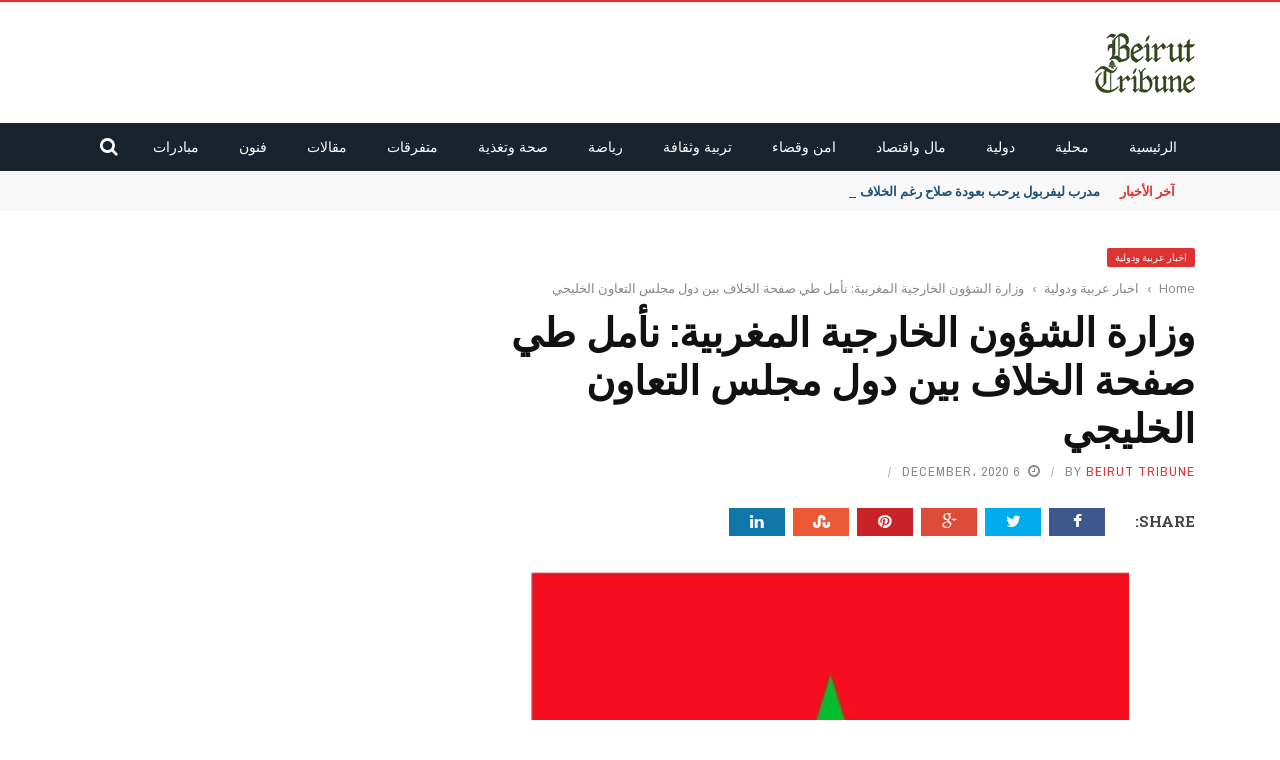

--- FILE ---
content_type: text/html; charset=UTF-8
request_url: https://beiruttribune.com/%D9%88%D8%B2%D8%A7%D8%B1%D8%A9-%D8%A7%D9%84%D8%B4%D8%A4%D9%88%D9%86-%D8%A7%D9%84%D8%AE%D8%A7%D8%B1%D8%AC%D9%8A%D8%A9-%D8%A7%D9%84%D9%85%D8%BA%D8%B1%D8%A8%D9%8A%D8%A9-%D9%86%D8%A3%D9%85%D9%84-%D8%B7/
body_size: 17273
content:
<!DOCTYPE html><html lang="en-US"><head><meta charset="UTF-8" /><meta name="viewport" content="width=device-width, initial-scale=1"/><link rel="pingback" href="https://beiruttribune.com/xmlrpc.php"><meta name='robots' content='index, follow, max-image-preview:large, max-snippet:-1, max-video-preview:-1' /><style>img:is([sizes="auto" i],[sizes^="auto," i]){contain-intrinsic-size:3000px 1500px}</style><link media="all" href="https://beiruttribune.com/wp-content/cache/autoptimize/css/autoptimize_8e74e7e67b8c69a3634ccc78bc5d7b97.css" rel="stylesheet"><title>وزارة الشؤون الخارجية المغربية: نأمل طي صفحة الخلاف بين دول مجلس التعاون الخليجي - Beirut Tribune</title><link rel="canonical" href="https://beiruttribune.com/وزارة-الشؤون-الخارجية-المغربية-نأمل-ط/" /><meta property="og:locale" content="en_US" /><meta property="og:type" content="article" /><meta property="og:title" content="وزارة الشؤون الخارجية المغربية: نأمل طي صفحة الخلاف بين دول مجلس التعاون الخليجي - Beirut Tribune" /><meta property="og:description" content="نقلا عن الوكالة الوطنية &#8211; كشفت وزارة الشؤون الخارجية والتعاون الأفريقي والمغاربة المقيمين في الخارج أن &#8220;المملكة المغربية تلقت بتفاؤل وارتياح كبيرين، التطورات الإيجابية الجارية من أجل تجاوز الخلاف، بين الإخوة في مجلس التعاون الخليجي&#8221;. وقالت في بيان: &#8220;تأسيسا على الروابط الأخوية الوطيدة، ووشائج المحبة الصادقة التي تجمع الملك محمد السادس بإخوانه ملوك وأمراء دول الخليج العربي، فإن المملكة المغربية تعرب عن أملها في التوصل إلى اتفاق نهائي، لطي صفحة الخلاف، بما يمكن دول مجلس التعاون الخليجي الشقيقة، من استعادة التلاحم والوئام، ما يعزز الاستقرار في المنطقة ووحدة الصف العربي&#8221;. وختمت: &#8220;إن المملكة المغربية، إنطلاقا من علاقاتها التاريخية القوية مع كل [&hellip;]" /><meta property="og:url" content="https://beiruttribune.com/وزارة-الشؤون-الخارجية-المغربية-نأمل-ط/" /><meta property="og:site_name" content="Beirut Tribune" /><meta property="article:published_time" content="2020-12-06T05:30:14+00:00" /><meta property="og:image" content="https://beiruttribune.com/wp-content/uploads/2020/12/المغرب.jpg" /><meta property="og:image:width" content="800" /><meta property="og:image:height" content="535" /><meta property="og:image:type" content="image/jpeg" /><meta name="author" content="Beirut tribune" /><meta name="twitter:card" content="summary_large_image" /><meta name="twitter:label1" content="Written by" /><meta name="twitter:data1" content="Beirut tribune" /> <script type="application/ld+json" class="yoast-schema-graph">{"@context":"https://schema.org","@graph":[{"@type":"Article","@id":"https://beiruttribune.com/%d9%88%d8%b2%d8%a7%d8%b1%d8%a9-%d8%a7%d9%84%d8%b4%d8%a4%d9%88%d9%86-%d8%a7%d9%84%d8%ae%d8%a7%d8%b1%d8%ac%d9%8a%d8%a9-%d8%a7%d9%84%d9%85%d8%ba%d8%b1%d8%a8%d9%8a%d8%a9-%d9%86%d8%a3%d9%85%d9%84-%d8%b7/#article","isPartOf":{"@id":"https://beiruttribune.com/%d9%88%d8%b2%d8%a7%d8%b1%d8%a9-%d8%a7%d9%84%d8%b4%d8%a4%d9%88%d9%86-%d8%a7%d9%84%d8%ae%d8%a7%d8%b1%d8%ac%d9%8a%d8%a9-%d8%a7%d9%84%d9%85%d8%ba%d8%b1%d8%a8%d9%8a%d8%a9-%d9%86%d8%a3%d9%85%d9%84-%d8%b7/"},"author":{"name":"Beirut tribune","@id":"https://beiruttribune.com/#/schema/person/496eb8671bc8524c2b64cf159f266e9a"},"headline":"وزارة الشؤون الخارجية المغربية: نأمل طي صفحة الخلاف بين دول مجلس التعاون الخليجي","datePublished":"2020-12-06T05:30:14+00:00","mainEntityOfPage":{"@id":"https://beiruttribune.com/%d9%88%d8%b2%d8%a7%d8%b1%d8%a9-%d8%a7%d9%84%d8%b4%d8%a4%d9%88%d9%86-%d8%a7%d9%84%d8%ae%d8%a7%d8%b1%d8%ac%d9%8a%d8%a9-%d8%a7%d9%84%d9%85%d8%ba%d8%b1%d8%a8%d9%8a%d8%a9-%d9%86%d8%a3%d9%85%d9%84-%d8%b7/"},"wordCount":1,"commentCount":0,"image":{"@id":"https://beiruttribune.com/%d9%88%d8%b2%d8%a7%d8%b1%d8%a9-%d8%a7%d9%84%d8%b4%d8%a4%d9%88%d9%86-%d8%a7%d9%84%d8%ae%d8%a7%d8%b1%d8%ac%d9%8a%d8%a9-%d8%a7%d9%84%d9%85%d8%ba%d8%b1%d8%a8%d9%8a%d8%a9-%d9%86%d8%a3%d9%85%d9%84-%d8%b7/#primaryimage"},"thumbnailUrl":"https://beiruttribune.com/wp-content/uploads/2020/12/المغرب.jpg","articleSection":["اخبار عربية ودولية"],"inLanguage":"en-US"},{"@type":"WebPage","@id":"https://beiruttribune.com/%d9%88%d8%b2%d8%a7%d8%b1%d8%a9-%d8%a7%d9%84%d8%b4%d8%a4%d9%88%d9%86-%d8%a7%d9%84%d8%ae%d8%a7%d8%b1%d8%ac%d9%8a%d8%a9-%d8%a7%d9%84%d9%85%d8%ba%d8%b1%d8%a8%d9%8a%d8%a9-%d9%86%d8%a3%d9%85%d9%84-%d8%b7/","url":"https://beiruttribune.com/%d9%88%d8%b2%d8%a7%d8%b1%d8%a9-%d8%a7%d9%84%d8%b4%d8%a4%d9%88%d9%86-%d8%a7%d9%84%d8%ae%d8%a7%d8%b1%d8%ac%d9%8a%d8%a9-%d8%a7%d9%84%d9%85%d8%ba%d8%b1%d8%a8%d9%8a%d8%a9-%d9%86%d8%a3%d9%85%d9%84-%d8%b7/","name":"وزارة الشؤون الخارجية المغربية: نأمل طي صفحة الخلاف بين دول مجلس التعاون الخليجي - Beirut Tribune","isPartOf":{"@id":"https://beiruttribune.com/#website"},"primaryImageOfPage":{"@id":"https://beiruttribune.com/%d9%88%d8%b2%d8%a7%d8%b1%d8%a9-%d8%a7%d9%84%d8%b4%d8%a4%d9%88%d9%86-%d8%a7%d9%84%d8%ae%d8%a7%d8%b1%d8%ac%d9%8a%d8%a9-%d8%a7%d9%84%d9%85%d8%ba%d8%b1%d8%a8%d9%8a%d8%a9-%d9%86%d8%a3%d9%85%d9%84-%d8%b7/#primaryimage"},"image":{"@id":"https://beiruttribune.com/%d9%88%d8%b2%d8%a7%d8%b1%d8%a9-%d8%a7%d9%84%d8%b4%d8%a4%d9%88%d9%86-%d8%a7%d9%84%d8%ae%d8%a7%d8%b1%d8%ac%d9%8a%d8%a9-%d8%a7%d9%84%d9%85%d8%ba%d8%b1%d8%a8%d9%8a%d8%a9-%d9%86%d8%a3%d9%85%d9%84-%d8%b7/#primaryimage"},"thumbnailUrl":"https://beiruttribune.com/wp-content/uploads/2020/12/المغرب.jpg","datePublished":"2020-12-06T05:30:14+00:00","author":{"@id":"https://beiruttribune.com/#/schema/person/496eb8671bc8524c2b64cf159f266e9a"},"breadcrumb":{"@id":"https://beiruttribune.com/%d9%88%d8%b2%d8%a7%d8%b1%d8%a9-%d8%a7%d9%84%d8%b4%d8%a4%d9%88%d9%86-%d8%a7%d9%84%d8%ae%d8%a7%d8%b1%d8%ac%d9%8a%d8%a9-%d8%a7%d9%84%d9%85%d8%ba%d8%b1%d8%a8%d9%8a%d8%a9-%d9%86%d8%a3%d9%85%d9%84-%d8%b7/#breadcrumb"},"inLanguage":"en-US","potentialAction":[{"@type":"ReadAction","target":["https://beiruttribune.com/%d9%88%d8%b2%d8%a7%d8%b1%d8%a9-%d8%a7%d9%84%d8%b4%d8%a4%d9%88%d9%86-%d8%a7%d9%84%d8%ae%d8%a7%d8%b1%d8%ac%d9%8a%d8%a9-%d8%a7%d9%84%d9%85%d8%ba%d8%b1%d8%a8%d9%8a%d8%a9-%d9%86%d8%a3%d9%85%d9%84-%d8%b7/"]}]},{"@type":"ImageObject","inLanguage":"en-US","@id":"https://beiruttribune.com/%d9%88%d8%b2%d8%a7%d8%b1%d8%a9-%d8%a7%d9%84%d8%b4%d8%a4%d9%88%d9%86-%d8%a7%d9%84%d8%ae%d8%a7%d8%b1%d8%ac%d9%8a%d8%a9-%d8%a7%d9%84%d9%85%d8%ba%d8%b1%d8%a8%d9%8a%d8%a9-%d9%86%d8%a3%d9%85%d9%84-%d8%b7/#primaryimage","url":"https://beiruttribune.com/wp-content/uploads/2020/12/المغرب.jpg","contentUrl":"https://beiruttribune.com/wp-content/uploads/2020/12/المغرب.jpg","width":800,"height":535},{"@type":"BreadcrumbList","@id":"https://beiruttribune.com/%d9%88%d8%b2%d8%a7%d8%b1%d8%a9-%d8%a7%d9%84%d8%b4%d8%a4%d9%88%d9%86-%d8%a7%d9%84%d8%ae%d8%a7%d8%b1%d8%ac%d9%8a%d8%a9-%d8%a7%d9%84%d9%85%d8%ba%d8%b1%d8%a8%d9%8a%d8%a9-%d9%86%d8%a3%d9%85%d9%84-%d8%b7/#breadcrumb","itemListElement":[{"@type":"ListItem","position":1,"name":"Home","item":"https://beiruttribune.com/"},{"@type":"ListItem","position":2,"name":"blog","item":"https://beiruttribune.com/blog/"},{"@type":"ListItem","position":3,"name":"وزارة الشؤون الخارجية المغربية: نأمل طي صفحة الخلاف بين دول مجلس التعاون الخليجي"}]},{"@type":"WebSite","@id":"https://beiruttribune.com/#website","url":"https://beiruttribune.com/","name":"Beirut Tribune","description":"","potentialAction":[{"@type":"SearchAction","target":{"@type":"EntryPoint","urlTemplate":"https://beiruttribune.com/?s={search_term_string}"},"query-input":{"@type":"PropertyValueSpecification","valueRequired":true,"valueName":"search_term_string"}}],"inLanguage":"en-US"},{"@type":"Person","@id":"https://beiruttribune.com/#/schema/person/496eb8671bc8524c2b64cf159f266e9a","name":"Beirut tribune","image":{"@type":"ImageObject","inLanguage":"en-US","@id":"https://beiruttribune.com/#/schema/person/image/","url":"https://secure.gravatar.com/avatar/cfeece6182acf9787838d63fe6b4dd6967752b1b4a87dac4d7a200a6ceed6d87?s=96&d=mm&r=g","contentUrl":"https://secure.gravatar.com/avatar/cfeece6182acf9787838d63fe6b4dd6967752b1b4a87dac4d7a200a6ceed6d87?s=96&d=mm&r=g","caption":"Beirut tribune"},"sameAs":["https://beiruttribune.com"],"url":"https://beiruttribune.com/author/verenaelhomsy/"}]}</script> <link rel='dns-prefetch' href='//code.jquery.com' /><link rel='dns-prefetch' href='//fonts.googleapis.com' /><link rel='preconnect' href='https://fonts.gstatic.com' crossorigin /><link rel="alternate" type="application/rss+xml" title="Beirut Tribune &raquo; Feed" href="https://beiruttribune.com/feed/" /> <script type="text/javascript">window._wpemojiSettings={"baseUrl":"https:\/\/s.w.org\/images\/core\/emoji\/16.0.1\/72x72\/","ext":".png","svgUrl":"https:\/\/s.w.org\/images\/core\/emoji\/16.0.1\/svg\/","svgExt":".svg","source":{"concatemoji":"https:\/\/beiruttribune.com\/wp-includes\/js\/wp-emoji-release.min.js?ver=952821f6fc3e6e63bbba7f5a09022499"}};
/*! This file is auto-generated */
!function(s,n){var o,i,e;function c(e){try{var t={supportTests:e,timestamp:(new Date).valueOf()};sessionStorage.setItem(o,JSON.stringify(t))}catch(e){}}function p(e,t,n){e.clearRect(0,0,e.canvas.width,e.canvas.height),e.fillText(t,0,0);var t=new Uint32Array(e.getImageData(0,0,e.canvas.width,e.canvas.height).data),a=(e.clearRect(0,0,e.canvas.width,e.canvas.height),e.fillText(n,0,0),new Uint32Array(e.getImageData(0,0,e.canvas.width,e.canvas.height).data));return t.every(function(e,t){return e===a[t]})}function u(e,t){e.clearRect(0,0,e.canvas.width,e.canvas.height),e.fillText(t,0,0);for(var n=e.getImageData(16,16,1,1),a=0;a<n.data.length;a++)if(0!==n.data[a])return!1;return!0}function f(e,t,n,a){switch(t){case"flag":return n(e,"\ud83c\udff3\ufe0f\u200d\u26a7\ufe0f","\ud83c\udff3\ufe0f\u200b\u26a7\ufe0f")?!1:!n(e,"\ud83c\udde8\ud83c\uddf6","\ud83c\udde8\u200b\ud83c\uddf6")&&!n(e,"\ud83c\udff4\udb40\udc67\udb40\udc62\udb40\udc65\udb40\udc6e\udb40\udc67\udb40\udc7f","\ud83c\udff4\u200b\udb40\udc67\u200b\udb40\udc62\u200b\udb40\udc65\u200b\udb40\udc6e\u200b\udb40\udc67\u200b\udb40\udc7f");case"emoji":return!a(e,"\ud83e\udedf")}return!1}function g(e,t,n,a){var r="undefined"!=typeof WorkerGlobalScope&&self instanceof WorkerGlobalScope?new OffscreenCanvas(300,150):s.createElement("canvas"),o=r.getContext("2d",{willReadFrequently:!0}),i=(o.textBaseline="top",o.font="600 32px Arial",{});return e.forEach(function(e){i[e]=t(o,e,n,a)}),i}function t(e){var t=s.createElement("script");t.src=e,t.defer=!0,s.head.appendChild(t)}"undefined"!=typeof Promise&&(o="wpEmojiSettingsSupports",i=["flag","emoji"],n.supports={everything:!0,everythingExceptFlag:!0},e=new Promise(function(e){s.addEventListener("DOMContentLoaded",e,{once:!0})}),new Promise(function(t){var n=function(){try{var e=JSON.parse(sessionStorage.getItem(o));if("object"==typeof e&&"number"==typeof e.timestamp&&(new Date).valueOf()<e.timestamp+604800&&"object"==typeof e.supportTests)return e.supportTests}catch(e){}return null}();if(!n){if("undefined"!=typeof Worker&&"undefined"!=typeof OffscreenCanvas&&"undefined"!=typeof URL&&URL.createObjectURL&&"undefined"!=typeof Blob)try{var e="postMessage("+g.toString()+"("+[JSON.stringify(i),f.toString(),p.toString(),u.toString()].join(",")+"));",a=new Blob([e],{type:"text/javascript"}),r=new Worker(URL.createObjectURL(a),{name:"wpTestEmojiSupports"});return void(r.onmessage=function(e){c(n=e.data),r.terminate(),t(n)})}catch(e){}c(n=g(i,f,p,u))}t(n)}).then(function(e){for(var t in e)n.supports[t]=e[t],n.supports.everything=n.supports.everything&&n.supports[t],"flag"!==t&&(n.supports.everythingExceptFlag=n.supports.everythingExceptFlag&&n.supports[t]);n.supports.everythingExceptFlag=n.supports.everythingExceptFlag&&!n.supports.flag,n.DOMReady=!1,n.readyCallback=function(){n.DOMReady=!0}}).then(function(){return e}).then(function(){var e;n.supports.everything||(n.readyCallback(),(e=n.source||{}).concatemoji?t(e.concatemoji):e.wpemoji&&e.twemoji&&(t(e.twemoji),t(e.wpemoji)))}))}((window,document),window._wpemojiSettings);</script> <style id='wp-emoji-styles-inline-css' type='text/css'>img.wp-smiley,img.emoji{display:inline !important;border:none !important;box-shadow:none !important;height:1em !important;width:1em !important;margin:0 .07em !important;vertical-align:-.1em !important;background:0 0 !important;padding:0 !important}</style><style id='classic-theme-styles-inline-css' type='text/css'>/*! This file is auto-generated */
.wp-block-button__link{color:#fff;background-color:#32373c;border-radius:9999px;box-shadow:none;text-decoration:none;padding:calc(.667em + 2px) calc(1.333em + 2px);font-size:1.125em}.wp-block-file__button{background:#32373c;color:#fff;text-decoration:none}</style><style id='global-styles-inline-css' type='text/css'>:root{--wp--preset--aspect-ratio--square:1;--wp--preset--aspect-ratio--4-3:4/3;--wp--preset--aspect-ratio--3-4:3/4;--wp--preset--aspect-ratio--3-2:3/2;--wp--preset--aspect-ratio--2-3:2/3;--wp--preset--aspect-ratio--16-9:16/9;--wp--preset--aspect-ratio--9-16:9/16;--wp--preset--color--black:#000;--wp--preset--color--cyan-bluish-gray:#abb8c3;--wp--preset--color--white:#fff;--wp--preset--color--pale-pink:#f78da7;--wp--preset--color--vivid-red:#cf2e2e;--wp--preset--color--luminous-vivid-orange:#ff6900;--wp--preset--color--luminous-vivid-amber:#fcb900;--wp--preset--color--light-green-cyan:#7bdcb5;--wp--preset--color--vivid-green-cyan:#00d084;--wp--preset--color--pale-cyan-blue:#8ed1fc;--wp--preset--color--vivid-cyan-blue:#0693e3;--wp--preset--color--vivid-purple:#9b51e0;--wp--preset--gradient--vivid-cyan-blue-to-vivid-purple:linear-gradient(135deg,rgba(6,147,227,1) 0%,#9b51e0 100%);--wp--preset--gradient--light-green-cyan-to-vivid-green-cyan:linear-gradient(135deg,#7adcb4 0%,#00d082 100%);--wp--preset--gradient--luminous-vivid-amber-to-luminous-vivid-orange:linear-gradient(135deg,rgba(252,185,0,1) 0%,rgba(255,105,0,1) 100%);--wp--preset--gradient--luminous-vivid-orange-to-vivid-red:linear-gradient(135deg,rgba(255,105,0,1) 0%,#cf2e2e 100%);--wp--preset--gradient--very-light-gray-to-cyan-bluish-gray:linear-gradient(135deg,#eee 0%,#a9b8c3 100%);--wp--preset--gradient--cool-to-warm-spectrum:linear-gradient(135deg,#4aeadc 0%,#9778d1 20%,#cf2aba 40%,#ee2c82 60%,#fb6962 80%,#fef84c 100%);--wp--preset--gradient--blush-light-purple:linear-gradient(135deg,#ffceec 0%,#9896f0 100%);--wp--preset--gradient--blush-bordeaux:linear-gradient(135deg,#fecda5 0%,#fe2d2d 50%,#6b003e 100%);--wp--preset--gradient--luminous-dusk:linear-gradient(135deg,#ffcb70 0%,#c751c0 50%,#4158d0 100%);--wp--preset--gradient--pale-ocean:linear-gradient(135deg,#fff5cb 0%,#b6e3d4 50%,#33a7b5 100%);--wp--preset--gradient--electric-grass:linear-gradient(135deg,#caf880 0%,#71ce7e 100%);--wp--preset--gradient--midnight:linear-gradient(135deg,#020381 0%,#2874fc 100%);--wp--preset--font-size--small:13px;--wp--preset--font-size--medium:20px;--wp--preset--font-size--large:36px;--wp--preset--font-size--x-large:42px;--wp--preset--spacing--20:.44rem;--wp--preset--spacing--30:.67rem;--wp--preset--spacing--40:1rem;--wp--preset--spacing--50:1.5rem;--wp--preset--spacing--60:2.25rem;--wp--preset--spacing--70:3.38rem;--wp--preset--spacing--80:5.06rem;--wp--preset--shadow--natural:6px 6px 9px rgba(0,0,0,.2);--wp--preset--shadow--deep:12px 12px 50px rgba(0,0,0,.4);--wp--preset--shadow--sharp:6px 6px 0px rgba(0,0,0,.2);--wp--preset--shadow--outlined:6px 6px 0px -3px rgba(255,255,255,1),6px 6px rgba(0,0,0,1);--wp--preset--shadow--crisp:6px 6px 0px rgba(0,0,0,1)}:where(.is-layout-flex){gap:.5em}:where(.is-layout-grid){gap:.5em}body .is-layout-flex{display:flex}.is-layout-flex{flex-wrap:wrap;align-items:center}.is-layout-flex>:is(*,div){margin:0}body .is-layout-grid{display:grid}.is-layout-grid>:is(*,div){margin:0}:where(.wp-block-columns.is-layout-flex){gap:2em}:where(.wp-block-columns.is-layout-grid){gap:2em}:where(.wp-block-post-template.is-layout-flex){gap:1.25em}:where(.wp-block-post-template.is-layout-grid){gap:1.25em}.has-black-color{color:var(--wp--preset--color--black) !important}.has-cyan-bluish-gray-color{color:var(--wp--preset--color--cyan-bluish-gray) !important}.has-white-color{color:var(--wp--preset--color--white) !important}.has-pale-pink-color{color:var(--wp--preset--color--pale-pink) !important}.has-vivid-red-color{color:var(--wp--preset--color--vivid-red) !important}.has-luminous-vivid-orange-color{color:var(--wp--preset--color--luminous-vivid-orange) !important}.has-luminous-vivid-amber-color{color:var(--wp--preset--color--luminous-vivid-amber) !important}.has-light-green-cyan-color{color:var(--wp--preset--color--light-green-cyan) !important}.has-vivid-green-cyan-color{color:var(--wp--preset--color--vivid-green-cyan) !important}.has-pale-cyan-blue-color{color:var(--wp--preset--color--pale-cyan-blue) !important}.has-vivid-cyan-blue-color{color:var(--wp--preset--color--vivid-cyan-blue) !important}.has-vivid-purple-color{color:var(--wp--preset--color--vivid-purple) !important}.has-black-background-color{background-color:var(--wp--preset--color--black) !important}.has-cyan-bluish-gray-background-color{background-color:var(--wp--preset--color--cyan-bluish-gray) !important}.has-white-background-color{background-color:var(--wp--preset--color--white) !important}.has-pale-pink-background-color{background-color:var(--wp--preset--color--pale-pink) !important}.has-vivid-red-background-color{background-color:var(--wp--preset--color--vivid-red) !important}.has-luminous-vivid-orange-background-color{background-color:var(--wp--preset--color--luminous-vivid-orange) !important}.has-luminous-vivid-amber-background-color{background-color:var(--wp--preset--color--luminous-vivid-amber) !important}.has-light-green-cyan-background-color{background-color:var(--wp--preset--color--light-green-cyan) !important}.has-vivid-green-cyan-background-color{background-color:var(--wp--preset--color--vivid-green-cyan) !important}.has-pale-cyan-blue-background-color{background-color:var(--wp--preset--color--pale-cyan-blue) !important}.has-vivid-cyan-blue-background-color{background-color:var(--wp--preset--color--vivid-cyan-blue) !important}.has-vivid-purple-background-color{background-color:var(--wp--preset--color--vivid-purple) !important}.has-black-border-color{border-color:var(--wp--preset--color--black) !important}.has-cyan-bluish-gray-border-color{border-color:var(--wp--preset--color--cyan-bluish-gray) !important}.has-white-border-color{border-color:var(--wp--preset--color--white) !important}.has-pale-pink-border-color{border-color:var(--wp--preset--color--pale-pink) !important}.has-vivid-red-border-color{border-color:var(--wp--preset--color--vivid-red) !important}.has-luminous-vivid-orange-border-color{border-color:var(--wp--preset--color--luminous-vivid-orange) !important}.has-luminous-vivid-amber-border-color{border-color:var(--wp--preset--color--luminous-vivid-amber) !important}.has-light-green-cyan-border-color{border-color:var(--wp--preset--color--light-green-cyan) !important}.has-vivid-green-cyan-border-color{border-color:var(--wp--preset--color--vivid-green-cyan) !important}.has-pale-cyan-blue-border-color{border-color:var(--wp--preset--color--pale-cyan-blue) !important}.has-vivid-cyan-blue-border-color{border-color:var(--wp--preset--color--vivid-cyan-blue) !important}.has-vivid-purple-border-color{border-color:var(--wp--preset--color--vivid-purple) !important}.has-vivid-cyan-blue-to-vivid-purple-gradient-background{background:var(--wp--preset--gradient--vivid-cyan-blue-to-vivid-purple) !important}.has-light-green-cyan-to-vivid-green-cyan-gradient-background{background:var(--wp--preset--gradient--light-green-cyan-to-vivid-green-cyan) !important}.has-luminous-vivid-amber-to-luminous-vivid-orange-gradient-background{background:var(--wp--preset--gradient--luminous-vivid-amber-to-luminous-vivid-orange) !important}.has-luminous-vivid-orange-to-vivid-red-gradient-background{background:var(--wp--preset--gradient--luminous-vivid-orange-to-vivid-red) !important}.has-very-light-gray-to-cyan-bluish-gray-gradient-background{background:var(--wp--preset--gradient--very-light-gray-to-cyan-bluish-gray) !important}.has-cool-to-warm-spectrum-gradient-background{background:var(--wp--preset--gradient--cool-to-warm-spectrum) !important}.has-blush-light-purple-gradient-background{background:var(--wp--preset--gradient--blush-light-purple) !important}.has-blush-bordeaux-gradient-background{background:var(--wp--preset--gradient--blush-bordeaux) !important}.has-luminous-dusk-gradient-background{background:var(--wp--preset--gradient--luminous-dusk) !important}.has-pale-ocean-gradient-background{background:var(--wp--preset--gradient--pale-ocean) !important}.has-electric-grass-gradient-background{background:var(--wp--preset--gradient--electric-grass) !important}.has-midnight-gradient-background{background:var(--wp--preset--gradient--midnight) !important}.has-small-font-size{font-size:var(--wp--preset--font-size--small) !important}.has-medium-font-size{font-size:var(--wp--preset--font-size--medium) !important}.has-large-font-size{font-size:var(--wp--preset--font-size--large) !important}.has-x-large-font-size{font-size:var(--wp--preset--font-size--x-large) !important}:where(.wp-block-post-template.is-layout-flex){gap:1.25em}:where(.wp-block-post-template.is-layout-grid){gap:1.25em}:where(.wp-block-columns.is-layout-flex){gap:2em}:where(.wp-block-columns.is-layout-grid){gap:2em}:root :where(.wp-block-pullquote){font-size:1.5em;line-height:1.6}</style><link rel='stylesheet' id='jquery-core-css-css' href='https://code.jquery.com/ui/1.11.4/themes/smoothness/jquery-ui.css?ver=952821f6fc3e6e63bbba7f5a09022499' type='text/css' media='all' /><link rel="preload" as="style" href="https://fonts.googleapis.com/css?family=Open%20Sans:300,400,500,600,700,800,300italic,400italic,500italic,600italic,700italic,800italic%7CArchivo%20Narrow:400,500,600,700,400italic,500italic,600italic,700italic%7CRoboto%20Slab:100,200,300,400,500,600,700,800,900&#038;display=swap&#038;ver=1705398984" /><link rel="stylesheet" href="https://fonts.googleapis.com/css?family=Open%20Sans:300,400,500,600,700,800,300italic,400italic,500italic,600italic,700italic,800italic%7CArchivo%20Narrow:400,500,600,700,400italic,500italic,600italic,700italic%7CRoboto%20Slab:100,200,300,400,500,600,700,800,900&#038;display=swap&#038;ver=1705398984" media="print" onload="this.media='all'"><noscript><link rel="stylesheet" href="https://fonts.googleapis.com/css?family=Open%20Sans:300,400,500,600,700,800,300italic,400italic,500italic,600italic,700italic,800italic%7CArchivo%20Narrow:400,500,600,700,400italic,500italic,600italic,700italic%7CRoboto%20Slab:100,200,300,400,500,600,700,800,900&#038;display=swap&#038;ver=1705398984" /></noscript><script type="text/javascript" src="https://beiruttribune.com/wp-includes/js/jquery/jquery.min.js?ver=3.7.1" id="jquery-core-js"></script> <script type="text/javascript" src="https://code.jquery.com/ui/1.11.4/jquery-ui.js?ver=1" id="ui-core-js-js"></script> <link rel="https://api.w.org/" href="https://beiruttribune.com/wp-json/" /><link rel="alternate" title="JSON" type="application/json" href="https://beiruttribune.com/wp-json/wp/v2/posts/1722" /><link rel="EditURI" type="application/rsd+xml" title="RSD" href="https://beiruttribune.com/xmlrpc.php?rsd" /><link rel='shortlink' href='https://beiruttribune.com/?p=1722' /><link rel="alternate" title="oEmbed (JSON)" type="application/json+oembed" href="https://beiruttribune.com/wp-json/oembed/1.0/embed?url=https%3A%2F%2Fbeiruttribune.com%2F%25d9%2588%25d8%25b2%25d8%25a7%25d8%25b1%25d8%25a9-%25d8%25a7%25d9%2584%25d8%25b4%25d8%25a4%25d9%2588%25d9%2586-%25d8%25a7%25d9%2584%25d8%25ae%25d8%25a7%25d8%25b1%25d8%25ac%25d9%258a%25d8%25a9-%25d8%25a7%25d9%2584%25d9%2585%25d8%25ba%25d8%25b1%25d8%25a8%25d9%258a%25d8%25a9-%25d9%2586%25d8%25a3%25d9%2585%25d9%2584-%25d8%25b7%2F" /><link rel="alternate" title="oEmbed (XML)" type="text/xml+oembed" href="https://beiruttribune.com/wp-json/oembed/1.0/embed?url=https%3A%2F%2Fbeiruttribune.com%2F%25d9%2588%25d8%25b2%25d8%25a7%25d8%25b1%25d8%25a9-%25d8%25a7%25d9%2584%25d8%25b4%25d8%25a4%25d9%2588%25d9%2586-%25d8%25a7%25d9%2584%25d8%25ae%25d8%25a7%25d8%25b1%25d8%25ac%25d9%258a%25d8%25a9-%25d8%25a7%25d9%2584%25d9%2585%25d8%25ba%25d8%25b1%25d8%25a8%25d9%258a%25d8%25a9-%25d9%2586%25d8%25a3%25d9%2585%25d9%2584-%25d8%25b7%2F&#038;format=xml" /><meta name="generator" content="Redux 4.5.10" /> <script type="text/javascript">var ajaxurl='https://beiruttribune.com/wp-admin/admin-ajax.php';</script> <style type='text/css' media="all">::selection{color:#fff;background:#d33}::-webkit-selection{color:#fff;background:#d33}p>a,.article-content p a,.article-content p a:visited,.article-content p a:focus,.article-content li a,.article-content li a:visited,.article-content li a:focus,.content_out.small-post .meta .post-category a,.ticker-title,#top-menu>ul>li:hover,#top-menu>ul>li .sub-menu li:hover,.content_in .meta>div.post-category a,.meta .post-category a,.top-nav .bk-links-modal:hover,.bk-lwa-profile .bk-user-data>div:hover,.s-post-header .meta>.post-category a,.breadcrumbs .location,.error-number h4,.redirect-home,.bk-author-box .author-info .bk-author-page-contact a:hover,.bk-blog-content .meta .post-category a,.widget-social-counter ul li .social-icon,#pagination .page-numbers,.post-page-links a,.single-page .icon-play:hover,.bk-author-box .author-info h3,#wp-calendar tbody td a,#wp-calendar tfoot #prev,.widget-feedburner>h3,a.bk_u_login:hover,a.bk_u_logout:hover,.widget-feedburner .feedburner-inner>h3,.meta .post-author a,.content_out.small-post .post-category a,.widget-tabs .cm-header .author-name,blockquote,blockquote:before,.bk-main-feature-inner .bk-small-group .title:hover,.row-type h4:hover,.content_out.small-post h4:hover,.widget-tabs .author-comment-wrap h4:hover,.widget_comment .post-title:hover,.classic-blog-type .post-c-wrap .title:hover,.module-large-blog .post-c-wrap h4:hover,.widget_reviews_tabs .post-list h4:hover,.module-tiny-row .post-c-wrap h4:hover,.pros-cons-title,.article-content p a:hover,.article-content p a:visited,.article-content p a:focus,.s-post-nav .nav-btn h3:hover,.widget_recent_entries a:hover,.widget_archive a:hover,.widget_categories a:hover,.widget_meta a:hover,.widget_pages a:hover,.widget_recent_comments a:hover,.widget_nav_menu>div a:hover,.widget_rss li a:hover,.widget.timeline-posts li a:hover,.widget.timeline-posts li a:hover .post-date,.bk-header-2 .header-social .social-icon a:hover,.bk-header-90 .header-social .social-icon a:hover,.woocommerce-page .star-rating span,.woocommerce-page p.stars a,.woocommerce-page div.product form.cart table td .reset_variations:hover,.bk_small_cart .widget_shopping_cart .cart_list a:hover,#subscription-toggle,#subscription-toggle:hover,#bbpress-forums li>a:hover,.widget_recent_topics .details .comment-author a,.bbp-author-name,.bbp-author-name:hover,.bbp-author-name:visited,.widget_latest_replies .details .comment-author,.widget_recent_topics .details .post-title:hover,.widget_display_views ul li a:hover,.widget_display_topics ul li a:hover,.widget_display_replies ul li a:hover,.widget_display_forums ul li a:hover,.widget_latest_replies .details h4:hover,.comment-navigation a:hover{color:#d33}.widget_tag_cloud .tagcloud a:hover,#comment-submit:hover,.main-nav,#pagination .page-numbers,.post-page-links a,.post-page-links>span,.widget_latest_comments .flex-direction-nav li a:hover,#mobile-inner-header,input[type=submit]:hover,#pagination .page-numbers,.post-page-links a,.post-page-links>span,.bk-login-modal,.lwa-register.lwa-register-default,.button:hover,.bk-back-login:hover,.footer .widget-title h3,.footer .widget-tab-titles li.active h3,#mobile-inner-header,.readmore a:hover,.loadmore span.ajaxtext:hover,.result-msg a:hover,.top-bar,.widget.timeline-posts li a:hover .meta:before,.button:hover,.woocommerce-page input.button.alt:hover,.woocommerce-page input.button:hover,.woocommerce-page div.product form.cart .button:hover,.woocommerce-page .woocommerce-message .button:hover,.woocommerce-page a.button:hover,.woocommerce-cart .wc-proceed-to-checkout a.checkout-button:hover,.bk_small_cart .woocommerce.widget_shopping_cart .buttons a:hover,.recommend-box h3:after{border-color:#d33}.flex-direction-nav li a:hover,#back-top,.module-fw-slider .flex-control-nav li a.flex-active,.related-box h3 a.active,.footer .cm-flex .flex-control-paging li a.flex-active,.main-nav #main-menu .menu>li:hover,#main-menu>ul>li.current-menu-item,.module-title h2,.page-title h2,.row-type .post-category a,.bk-small-group .post-category a,.module-grid-carousel .bk-carousel-wrap .item-child .post-category a,.bk-review-box .bk-overlay span,.bk-score-box,.share-total,#pagination .page-numbers.current,.post-page-links>span,.widget_latest_comments .flex-direction-nav li a:hover,.searchform-wrap .search-icon,.module-square-grid .content_in_wrapper,.module-large-blog .post-category a,.result-msg a:hover,.readmore a:hover,.module-fw-slider .post-c-wrap .post-category a,.rating-wrap,.inner-cell .innerwrap .post-category a,.module-carousel .post-c-wrap .post-category a,.widget_slider .post-category a,.module-square-grid .post-c-wrap .post-category a,.module-grid .post-c-wrap .post-category a,.module-title .bk-tabs.active a,.classic-blog-type .post-category a,.sidebar-wrap .widget-title h3,.widget-tab-titles li.active h3,.module-fw-slider .post-c-wrap .readmore a:hover,.loadmore span.ajaxtext:hover,.widget_tag_cloud .tagcloud a:hover,.widget.timeline-posts li a:hover .meta:before,.s-tags a:hover,.singletop .post-category a,.mCSB_scrollTools .mCSB_dragger .mCSB_dragger_bar,.mCSB_scrollTools .mCSB_dragger:hover .mCSB_dragger_bar,.mCSB_scrollTools .mCSB_dragger:active .mCSB_dragger_bar,.mCSB_scrollTools .mCSB_dragger.mCSB_dragger_onDrag .mCSB_dragger_bar,.widget-postlist .large-post .post-category a,input[type=submit]:hover,.widget-feedburner .feedburner-subscribe:hover button,.bk-back-login:hover,#comment-submit:hover,.bk-header-slider .post-c-wrap .readmore a,.woocommerce span.onsale,.woocommerce-page span.onsale,.button:hover,.woocommerce-page input.button.alt:hover,.woocommerce-page input.button:hover,.woocommerce-page div.product form.cart .button:hover,.woocommerce-page .woocommerce-message .button:hover,.woocommerce-page a.button:hover,.woocommerce-cart .wc-proceed-to-checkout a.checkout-button:hover,.woocommerce-page div.product .summary .product_title span,.woocommerce-page div.product .woocommerce-tabs ul.tabs li.active,.related.products>h2 span,.woocommerce-page #reviews h3 span,.upsells.products>h2 span,.cross-sells>h2 span,.woocommerce-page .cart-collaterals .cart_totals h2 span,.woocommerce-page div.product .summary .product_title span,.woocommerce-page .widget_price_filter .ui-slider .ui-slider-range,.woocommerce-page .widget_price_filter .ui-slider .ui-slider-handle,.product_meta .post-tags a:hover,.widget_display_stats dd strong,.bk_small_cart .woocommerce.widget_shopping_cart .buttons a:hover,.bk_small_cart .cart-contents span,#bbpress-forums #bbp-search-form .search-icon,.widget_display_search .search-icon,#bbpress-forums div.bbp-topic-tags a:hover{background-color:#d33}@-webkit-keyframes rotateplane{0%{-webkit-transform:perspective(120px) scaleX(1) scaleY(1);background-color:#d33}25%{-webkit-transform:perspective(120px) rotateY(90deg) scaleX(1) scaleY(1);background-color:#d33}25.1%{-webkit-transform:perspective(120px) rotateY(90deg) scaleX(-1) scaleY(1);background-color:#333}50%{-webkit-transform:perspective(120px) rotateY(180deg) scaleX(-1) scaleY(1);background-color:#333}75%{-webkit-transform:perspective(120px) rotateY(180deg) rotateX(90deg) scaleX(-1) scaleY(1);background-color:#333}75.1%{-webkit-transform:perspective(120px) rotateY(180deg) rotateX(90deg) scaleX(-1) scaleY(-1);background-color:#d33}100%{-webkit-transform:perspective(120px) rotateY(180deg) rotateX(180deg) scaleX(-1) scaleY(-1);background-color:#d33}}@keyframes rotateplane{0%{transform:perspective(120px) rotateX(0deg) rotateY(0deg) scaleX(1) scaleY(1);-webkit-transform:perspective(120px) rotateX(0deg) rotateY(0deg) scaleX(1) scaleY(1);background-color:#d33}25%{transform:perspective(120px) rotateX(-90deg) rotateY(0deg) scaleX(1) scaleY(1);-webkit-transform:perspective(120px) rotateX(0deg) rotateY(0deg) scaleX(1) scaleY(1);background-color:#d33}25.1%{transform:perspective(120px) rotateX(-90deg) rotateY(0deg) scaleX(1) scaleY(-1);-webkit-transform:perspective(120px) rotateX(-90deg) rotateY(0deg) scaleX(1) scaleY(-1);background-color:#333}50%{transform:perspective(120px) rotateX(-180.1deg) rotateY(0deg) scaleX(1) scaleY(-1);-webkit-transform:perspective(120px) rotateX(-180.1deg) rotateY(0deg) scaleX(1) scaleY(-1);background-color:#333}75%{transform:perspective(120px) rotateX(-180.1deg) rotateY(-90deg) scaleX(1) scaleY(-1);-webkit-transform:perspective(120px) rotateX(-180.1deg) rotateY(-90deg) scaleX(1) scaleY(-1);background-color:#333}75.1%{transform:perspective(120px) rotateX(-180.1deg) rotateY(-90deg) scaleX(-1) scaleY(-1);-webkit-transform:perspective(120px) rotateX(-180.1deg) rotateY(-90deg) scaleX(-1) scaleY(-1);background-color:#d33}100%{transform:perspective(120px) rotateX(-180deg) rotateY(-179.9deg) scaleX(-1) scaleY(-1);-webkit-transform:perspective(120px) rotateX(-180deg) rotateY(-179.9deg) scaleX(-1) scaleY(-1);background-color:#d33}}.content_out .review-score,::-webkit-scrollbar-thumb,::-webkit-scrollbar-thumb:window-inactive{background-color:rgba(221,51,51,.9)}.footer .cm-flex .flex-control-paging li a{background-color:rgba(221,51,51,.3)}.widget_most_commented .comments:after{border-right-color:#333946}#main-mobile-menu,.bk-dropdown-menu,.bk-sub-sub-menu,.sub-menu,.bk-mega-menu,.bk-mega-column-menu,.ajax-form input,.module-title .main-title,.sidebar-wrap .widget-title,.widget_most_commented .comments,.related-box h3 a,.widget-tab-titles,.bk-tabs-wrapper,.widget-feedburner .feedburner-email,.widget-feedburner .feedburner-subscribe button{background-color:#333946}#page-wrap{width:auto}</style><link rel="icon" href="https://beiruttribune.com/wp-content/uploads/2020/09/cropped-logo-web-1-32x32.gif" sizes="32x32" /><link rel="icon" href="https://beiruttribune.com/wp-content/uploads/2020/09/cropped-logo-web-1-192x192.gif" sizes="192x192" /><link rel="apple-touch-icon" href="https://beiruttribune.com/wp-content/uploads/2020/09/cropped-logo-web-1-180x180.gif" /><meta name="msapplication-TileImage" content="https://beiruttribune.com/wp-content/uploads/2020/09/cropped-logo-web-1-270x270.gif" /><style type="text/css" id="wp-custom-css">#main-menu>ul>li>a{padding:0 18px}.module-grid-carousel .bk-carousel-wrap .item-child .post-c-wrap{text-align:right}.bk-main-feature-inner .row-type .post-c-wrap{text-align:right}div.views,div.comments,.share-total-wrap,.share-item__value,.bk-twitter-share-icon{display:none !important}</style><style id="gloria_option-dynamic-css" title="dynamic-css" class="redux-options-output">#top-menu>ul>li,#top-menu>ul>li .sub-menu li,.bk_u_login,.bk_u_logout,.bk-links-modal{font-family:"Open Sans";font-weight:600;font-style:normal}.header .logo.logo-text h1 a,.module-title h2,.page-title h2,.sidebar-wrap .widget-title h3,.widget-tab-titles h3,.main-nav #main-menu .menu>li,.main-nav #main-menu .menu>li>a,.mega-title h3,.header .logo.logo-text h1,.bk-sub-posts .post-title,.comment-box .comment-author-name,.today-date,.related-box h3,.comment-box .comments-area-title h3,.comment-respond h3,.comments-area .comments-area-title h3,.bk-author-box .author-info h3,.footer .widget-title h3,.recommend-box h3,.bk-login-title,#footer-menu a,.bk-copyright,.woocommerce-page div.product .product_title,.woocommerce div.product .woocommerce-tabs ul.tabs li a,.module-title .bk-tabs,.related.products>h2 span,.woocommerce-page #reviews h3 span,.upsells.products>h2 span,.cross-sells>h2 span,.woocommerce-page .cart-collaterals .cart_totals h2 span,.woocommerce-page div.product .summary .product_title span{font-family:"Open Sans";font-weight:400;font-style:normal}.review-score,.bk-criteria-wrap>span,.rating-wrap span,.pros-cons-title{font-family:"Archivo Narrow";font-weight:700;font-style:normal}.widget-tabs .cm-header,.widget-review-tabs ul li .bk-final-score,.widget-social-counter .counter,.widget-social-counter ul li .data .subscribe,.meta,.post-category,.widget_comment .cm-header div,.comment-box .comment-time,.share-box ul li .share-item__value,.share-box .bk-share .share-item__valuem,.share-total,.loadmore span.ajaxtext,.bk-search-content .nothing-respond,.share-sticky .total-share-wrap{font-family:"Archivo Narrow";font-weight:400;font-style:normal}h1,h2,h3,h4,h5,#mobile-top-menu>ul>li,#mobile-menu>ul>li,.widget_display_stats dt,.widget_display_views ul li a,.widget_display_topics ul li a,.widget_display_replies ul li a,.widget_display_forums ul li a,.widget_loginwithajaxwidget .bk-user-data,.bk-share-box-top>span{font-family:"Roboto Slab";font-weight:700;font-style:normal}body,textarea,input,p,.ticker-wrapper h4,.entry-excerpt,.comment-text,.comment-author,.article-content,.comments-area,.tag-list,.bk-mega-menu .bk-sub-posts .feature-post .menu-post-item .post-date,.comments-area small{font-family:"Open Sans";font-weight:400;font-style:normal}</style></head><body class="wp-singular post-template-default single single-post postid-1722 single-format-standard wp-theme-gloria"><div id="page-wrap" class= 'wide'><div id="main-mobile-menu"><div class="block"><div id="mobile-inner-header"><h3 class="menu-title"> Beirut Tribune</h3><div class="mobile-menu-close"><i class="fa fa-long-arrow-left"></i></div></div><div class="main-menu"><h3 class="menu-location-title"> Main Menu</h3><div id="mobile-menu" class="menu-main-menu-container"><ul id="menu-main-menu" class="menu"><li id="menu-item-3343" class="menu-item menu-item-type-post_type menu-item-object-page menu-item-home menu-item-3343"><a href="https://beiruttribune.com/">الرئيسية</a></li><li id="menu-item-3315" class="menu-item menu-item-type-taxonomy menu-item-object-category menu-item-3315 menu-category-15"><a href="https://beiruttribune.com/category/%d8%a7%d8%ae%d8%a8%d8%a7%d8%b1-%d9%85%d8%ad%d9%84%d9%8a%d8%a9/">محلية</a></li><li id="menu-item-3314" class="menu-item menu-item-type-taxonomy menu-item-object-category current-post-ancestor current-menu-parent current-post-parent menu-item-3314 menu-category-9"><a href="https://beiruttribune.com/category/%d8%a7%d8%ae%d8%a8%d8%a7%d8%b1-%d8%b9%d8%b1%d8%a8%d9%8a%d8%a9-%d9%88%d8%af%d9%88%d9%84%d9%8a%d8%a9/">دولية</a></li><li id="menu-item-3322" class="menu-item menu-item-type-taxonomy menu-item-object-category menu-item-3322 menu-category-7"><a href="https://beiruttribune.com/category/%d9%85%d8%a7%d9%84-%d9%88%d8%a7%d9%82%d8%aa%d8%b5%d8%a7%d8%af/">مال واقتصاد</a></li><li id="menu-item-3317" class="menu-item menu-item-type-taxonomy menu-item-object-category menu-item-3317 menu-category-27"><a href="https://beiruttribune.com/category/%d8%a7%d9%85%d9%86-%d9%88%d9%82%d8%b6%d8%a7%d8%a1/">امن وقضاء</a></li><li id="menu-item-3318" class="menu-item menu-item-type-taxonomy menu-item-object-category menu-item-3318 menu-category-17"><a href="https://beiruttribune.com/category/%d8%aa%d8%b1%d8%a8%d9%8a%d8%a9-%d9%88%d8%ab%d9%82%d8%a7%d9%81%d8%a9/">تربية وثقافة</a></li><li id="menu-item-3319" class="menu-item menu-item-type-taxonomy menu-item-object-category menu-item-3319 menu-category-16"><a href="https://beiruttribune.com/category/%d8%b1%d9%8a%d8%a7%d8%b6%d8%a9-%d8%b1%d9%8a%d8%a7%d8%b6%d8%a9/">رياضة</a></li><li id="menu-item-3320" class="menu-item menu-item-type-taxonomy menu-item-object-category menu-item-3320 menu-category-24"><a href="https://beiruttribune.com/category/%d8%b5%d8%ad%d8%a9-%d9%88%d8%aa%d8%ba%d8%b0%d9%8a%d8%a9/">صحة وتغذية</a></li><li id="menu-item-3324" class="menu-item menu-item-type-taxonomy menu-item-object-category menu-item-3324 menu-category-12"><a href="https://beiruttribune.com/category/%d9%85%d8%aa%d9%81%d8%b1%d9%82%d8%a7%d8%aa/">متفرقات</a></li><li id="menu-item-3325" class="menu-item menu-item-type-taxonomy menu-item-object-category menu-item-3325 menu-category-13"><a href="https://beiruttribune.com/category/%d9%85%d9%82%d8%a7%d9%84%d8%a7%d8%aa/">مقالات</a></li><li id="menu-item-3321" class="menu-item menu-item-type-taxonomy menu-item-object-category menu-item-3321 menu-category-11"><a href="https://beiruttribune.com/category/%d9%81%d9%86%d9%88%d9%86/">فنون</a></li><li id="menu-item-3323" class="menu-item menu-item-type-taxonomy menu-item-object-category menu-item-3323 menu-category-28"><a href="https://beiruttribune.com/category/%d9%85%d8%a8%d8%a7%d8%af%d8%b1%d8%a7%d8%aa/">مبادرات</a></li></ul></div></div></div></div><div id="page-inner-wrap"><div class="page-cover mobile-menu-close"></div><div class="bk-page-header"><div class="header-wrap header-1"><div class="top-bar" style="display: ;"><div class="bkwrapper container"></div></div><div class="header container"><div class="row"><div class="col-md-12"><div class="header-inner "><div class="logo"><h1> <a href="https://beiruttribune.com"> <img src="https://beiruttribune.com/wp-content/uploads/2020/11/logo-3.gif" alt="logo"/> </a></h1></div></div></div></div></div><nav class="main-nav"><div class="main-nav-inner bkwrapper container"><div class="main-nav-container clearfix"><div class="main-nav-wrap"><div class="mobile-menu-wrap"><h3 class="menu-title"> Beirut Tribune</h3> <a class="mobile-nav-btn" id="nav-open-btn"><i class="fa fa-bars"></i></a></div><div id="main-menu" class="menu-main-menu-container"><ul id="menu-main-menu-1" class="menu"><li class="menu-item menu-item-type-post_type menu-item-object-page menu-item-home menu-item-3343"><a href="https://beiruttribune.com/">الرئيسية</a></li><li class="menu-item menu-item-type-taxonomy menu-item-object-category menu-item-3315 menu-category-15"><a href="https://beiruttribune.com/category/%d8%a7%d8%ae%d8%a8%d8%a7%d8%b1-%d9%85%d8%ad%d9%84%d9%8a%d8%a9/">محلية</a></li><li class="menu-item menu-item-type-taxonomy menu-item-object-category current-post-ancestor current-menu-parent current-post-parent menu-item-3314 menu-category-9"><a href="https://beiruttribune.com/category/%d8%a7%d8%ae%d8%a8%d8%a7%d8%b1-%d8%b9%d8%b1%d8%a8%d9%8a%d8%a9-%d9%88%d8%af%d9%88%d9%84%d9%8a%d8%a9/">دولية</a></li><li class="menu-item menu-item-type-taxonomy menu-item-object-category menu-item-3322 menu-category-7"><a href="https://beiruttribune.com/category/%d9%85%d8%a7%d9%84-%d9%88%d8%a7%d9%82%d8%aa%d8%b5%d8%a7%d8%af/">مال واقتصاد</a></li><li class="menu-item menu-item-type-taxonomy menu-item-object-category menu-item-3317 menu-category-27"><a href="https://beiruttribune.com/category/%d8%a7%d9%85%d9%86-%d9%88%d9%82%d8%b6%d8%a7%d8%a1/">امن وقضاء</a></li><li class="menu-item menu-item-type-taxonomy menu-item-object-category menu-item-3318 menu-category-17"><a href="https://beiruttribune.com/category/%d8%aa%d8%b1%d8%a8%d9%8a%d8%a9-%d9%88%d8%ab%d9%82%d8%a7%d9%81%d8%a9/">تربية وثقافة</a></li><li class="menu-item menu-item-type-taxonomy menu-item-object-category menu-item-3319 menu-category-16"><a href="https://beiruttribune.com/category/%d8%b1%d9%8a%d8%a7%d8%b6%d8%a9-%d8%b1%d9%8a%d8%a7%d8%b6%d8%a9/">رياضة</a></li><li class="menu-item menu-item-type-taxonomy menu-item-object-category menu-item-3320 menu-category-24"><a href="https://beiruttribune.com/category/%d8%b5%d8%ad%d8%a9-%d9%88%d8%aa%d8%ba%d8%b0%d9%8a%d8%a9/">صحة وتغذية</a></li><li class="menu-item menu-item-type-taxonomy menu-item-object-category menu-item-3324 menu-category-12"><a href="https://beiruttribune.com/category/%d9%85%d8%aa%d9%81%d8%b1%d9%82%d8%a7%d8%aa/">متفرقات</a></li><li class="menu-item menu-item-type-taxonomy menu-item-object-category menu-item-3325 menu-category-13"><a href="https://beiruttribune.com/category/%d9%85%d9%82%d8%a7%d9%84%d8%a7%d8%aa/">مقالات</a></li><li class="menu-item menu-item-type-taxonomy menu-item-object-category menu-item-3321 menu-category-11"><a href="https://beiruttribune.com/category/%d9%81%d9%86%d9%88%d9%86/">فنون</a></li><li class="menu-item menu-item-type-taxonomy menu-item-object-category menu-item-3323 menu-category-28"><a href="https://beiruttribune.com/category/%d9%85%d8%a8%d8%a7%d8%af%d8%b1%d8%a7%d8%aa/">مبادرات</a></li></ul></div></div><div class="ajax-search-wrap"><div id="ajax-form-search" class="ajax-search-icon"><i class="fa fa-search"></i></div><form class="ajax-form" method="get" action="https://beiruttribune.com/"><fieldset><input id="search-form-text" type="text" autocomplete="off" class="field" name="s" value="" placeholder="Search this Site..."></fieldset></form><div id="ajax-search-result"></div></div></div></div></nav></div><div class="bk-ticker-module"><div class=" bkwrapper container"><div class="bk-ticker-inner"><ul id="ticker-696b566d9ddd7" class="bk-ticker-wrapper"><li class="news-item"><div class="bk-article-wrapper" itemscope itemtype="http://schema.org/Article"><h4 itemprop="name" class="title bk-post-title-term-16"><a itemprop="url" href="https://beiruttribune.com/%d9%85%d8%af%d8%b1%d8%a8-%d9%84%d9%8a%d9%81%d8%b1%d8%a8%d9%88%d9%84-%d9%8a%d8%b1%d8%ad%d8%a8-%d8%a8%d8%b9%d9%88%d8%af%d8%a9-%d8%b5%d9%84%d8%a7%d8%ad-%d8%b1%d8%ba%d9%85-%d8%a7%d9%84%d8%ae%d9%84%d8%a7/">مدرب ليفربول يرحب بعودة صلاح رغم الخلاف السابق</a></h4><meta itemprop="author" content="1"><span style="display: none;" itemprop="author" itemscope itemtype="https://schema.org/Person"><meta itemprop="name" content="Beirut tribune"></span><meta itemprop="headline " content="مدرب ليفربول يرحب بعودة صلاح رغم الخلاف السابق"><meta itemprop="datePublished" content="2026-01-17T04:46:48+00:00"><meta itemprop="dateModified" content="2026-01-17T04:46:48+02:00"><meta itemscope itemprop="mainEntityOfPage" content="" itemType="https://schema.org/WebPage" itemid="https://beiruttribune.com/%d9%85%d8%af%d8%b1%d8%a8-%d9%84%d9%8a%d9%81%d8%b1%d8%a8%d9%88%d9%84-%d9%8a%d8%b1%d8%ad%d8%a8-%d8%a8%d8%b9%d9%88%d8%af%d8%a9-%d8%b5%d9%84%d8%a7%d8%ad-%d8%b1%d8%ba%d9%85-%d8%a7%d9%84%d8%ae%d9%84%d8%a7/"/><span style="display: none;" itemprop="publisher" itemscope itemtype="https://schema.org/Organization"><span style="display: none;" itemprop="logo" itemscope itemtype="https://schema.org/ImageObject"><meta itemprop="url" content="https://beiruttribune.com/wp-content/uploads/2020/11/logo-3.gif"></span><meta itemprop="name" content="Beirut Tribune"></span><span style="display: none;" itemprop="image" itemscope itemtype="https://schema.org/ImageObject"><meta itemprop="url" content="https://beiruttribune.com/wp-content/uploads/2026/01/mdrb-lyfrbol-oslah.webp"><meta itemprop="width" content="1100"><meta itemprop="height" content="619"></span><meta itemprop="interactionCount" content="UserComments:0"/></div></li><li class="news-item"><div class="bk-article-wrapper" itemscope itemtype="http://schema.org/Article"><h4 itemprop="name" class="title bk-post-title-term-15"><a itemprop="url" href="https://beiruttribune.com/%d8%a7%d9%84%d9%8a%d9%88%d9%86%d9%8a%d9%81%d9%8a%d9%84-%d8%a7%d9%84%d8%ac%d9%8a%d8%b4-%d8%a7%d9%84%d8%a5%d8%b3%d8%b1%d8%a7%d8%a6%d9%8a%d9%84%d9%8a-%d8%a3%d8%b7%d9%84%d9%82-30-%d8%b1%d8%b5%d8%a7%d8%b5/">اليونيفيل: الجيش الإسرائيلي أطلق 30 رصاصة نحو موقعنا قرب كفرشوبا</a></h4><meta itemprop="author" content="1"><span style="display: none;" itemprop="author" itemscope itemtype="https://schema.org/Person"><meta itemprop="name" content="Beirut tribune"></span><meta itemprop="headline " content="اليونيفيل: الجيش الإسرائيلي أطلق 30 رصاصة نحو موقعنا قرب كفرشوبا"><meta itemprop="datePublished" content="2026-01-17T04:44:04+00:00"><meta itemprop="dateModified" content="2026-01-17T04:44:04+02:00"><meta itemscope itemprop="mainEntityOfPage" content="" itemType="https://schema.org/WebPage" itemid="https://beiruttribune.com/%d8%a7%d9%84%d9%8a%d9%88%d9%86%d9%8a%d9%81%d9%8a%d9%84-%d8%a7%d9%84%d8%ac%d9%8a%d8%b4-%d8%a7%d9%84%d8%a5%d8%b3%d8%b1%d8%a7%d8%a6%d9%8a%d9%84%d9%8a-%d8%a3%d8%b7%d9%84%d9%82-30-%d8%b1%d8%b5%d8%a7%d8%b5/"/><span style="display: none;" itemprop="publisher" itemscope itemtype="https://schema.org/Organization"><span style="display: none;" itemprop="logo" itemscope itemtype="https://schema.org/ImageObject"><meta itemprop="url" content="https://beiruttribune.com/wp-content/uploads/2020/11/logo-3.gif"></span><meta itemprop="name" content="Beirut Tribune"></span><span style="display: none;" itemprop="image" itemscope itemtype="https://schema.org/ImageObject"><meta itemprop="url" content="https://beiruttribune.com/wp-content/uploads/2026/01/alyonyfyl.webp"><meta itemprop="width" content="1200"><meta itemprop="height" content="675"></span><meta itemprop="interactionCount" content="UserComments:0"/></div></li><li class="news-item"><div class="bk-article-wrapper" itemscope itemtype="http://schema.org/Article"><h4 itemprop="name" class="title bk-post-title-term-15"><a itemprop="url" href="https://beiruttribune.com/%d8%a3%d8%b2%d9%85%d8%a9-%d9%82%d8%b1%d8%a7%d8%b1-%d8%a8%d9%8a%d9%86-%d8%a7%d9%84%d8%ba%d8%b1%d9%81%d8%aa%d9%8a%d9%86-%d8%a7%d9%84%d8%b3%d9%8a%d8%a7%d8%b3%d9%8a%d8%a9-%d9%88%d8%a7%d9%84%d8%b9/">أزمة قرار بين &#8220;الغرفتين&#8221; السياسية والعسكرية لحزب الله.. من يضغط على الزناد</a></h4><meta itemprop="author" content="1"><span style="display: none;" itemprop="author" itemscope itemtype="https://schema.org/Person"><meta itemprop="name" content="Beirut tribune"></span><meta itemprop="headline " content="أزمة قرار بين &#8220;الغرفتين&#8221; السياسية والعسكرية لحزب الله.. من يضغط على الزناد"><meta itemprop="datePublished" content="2026-01-17T04:40:39+00:00"><meta itemprop="dateModified" content="2026-01-17T04:40:39+02:00"><meta itemscope itemprop="mainEntityOfPage" content="" itemType="https://schema.org/WebPage" itemid="https://beiruttribune.com/%d8%a3%d8%b2%d9%85%d8%a9-%d9%82%d8%b1%d8%a7%d8%b1-%d8%a8%d9%8a%d9%86-%d8%a7%d9%84%d8%ba%d8%b1%d9%81%d8%aa%d9%8a%d9%86-%d8%a7%d9%84%d8%b3%d9%8a%d8%a7%d8%b3%d9%8a%d8%a9-%d9%88%d8%a7%d9%84%d8%b9/"/><span style="display: none;" itemprop="publisher" itemscope itemtype="https://schema.org/Organization"><span style="display: none;" itemprop="logo" itemscope itemtype="https://schema.org/ImageObject"><meta itemprop="url" content="https://beiruttribune.com/wp-content/uploads/2020/11/logo-3.gif"></span><meta itemprop="name" content="Beirut Tribune"></span><span style="display: none;" itemprop="image" itemscope itemtype="https://schema.org/ImageObject"><meta itemprop="url" content="https://beiruttribune.com/wp-content/uploads/2026/01/hzb-allh.webp"><meta itemprop="width" content="1500"><meta itemprop="height" content="1187"></span><meta itemprop="interactionCount" content="UserComments:0"/></div></li><li class="news-item"><div class="bk-article-wrapper" itemscope itemtype="http://schema.org/Article"><h4 itemprop="name" class="title bk-post-title-term-1"><a itemprop="url" href="https://beiruttribune.com/%d8%aa%d8%b1%d8%a7%d9%85%d8%a8-%d9%8a%d8%ac%d9%87%d8%b2-%d8%a7%d9%84%d9%82%d9%88%d8%a7%d8%aa-%d8%a7%d9%84%d8%a3%d9%85%d9%8a%d8%b1%d9%83%d9%8a%d8%a9-%d9%84%d8%b6%d8%b1%d8%a8-%d8%a5%d9%8a%d8%b1%d8%a7/">ترامب يجهز القوات الأميركية لضرب إيران</a></h4><meta itemprop="author" content="1"><span style="display: none;" itemprop="author" itemscope itemtype="https://schema.org/Person"><meta itemprop="name" content="Beirut tribune"></span><meta itemprop="headline " content="ترامب يجهز القوات الأميركية لضرب إيران"><meta itemprop="datePublished" content="2026-01-16T08:54:39+00:00"><meta itemprop="dateModified" content="2026-01-16T08:54:39+02:00"><meta itemscope itemprop="mainEntityOfPage" content="" itemType="https://schema.org/WebPage" itemid="https://beiruttribune.com/%d8%aa%d8%b1%d8%a7%d9%85%d8%a8-%d9%8a%d8%ac%d9%87%d8%b2-%d8%a7%d9%84%d9%82%d9%88%d8%a7%d8%aa-%d8%a7%d9%84%d8%a3%d9%85%d9%8a%d8%b1%d9%83%d9%8a%d8%a9-%d9%84%d8%b6%d8%b1%d8%a8-%d8%a5%d9%8a%d8%b1%d8%a7/"/><span style="display: none;" itemprop="publisher" itemscope itemtype="https://schema.org/Organization"><span style="display: none;" itemprop="logo" itemscope itemtype="https://schema.org/ImageObject"><meta itemprop="url" content="https://beiruttribune.com/wp-content/uploads/2020/11/logo-3.gif"></span><meta itemprop="name" content="Beirut Tribune"></span><span style="display: none;" itemprop="image" itemscope itemtype="https://schema.org/ImageObject"><meta itemprop="url" content="https://beiruttribune.com/wp-content/uploads/2026/01/donald-tramb-4.jpg"><meta itemprop="width" content="1200"><meta itemprop="height" content="680"></span><meta itemprop="interactionCount" content="UserComments:0"/></div></li><li class="news-item"><div class="bk-article-wrapper" itemscope itemtype="http://schema.org/Article"><h4 itemprop="name" class="title bk-post-title-term-9"><a itemprop="url" href="https://beiruttribune.com/%d8%b1%d8%ac%d9%84-%d8%a7%d9%84%d8%a7%d8%b9%d8%aa%d8%b1%d8%a7%d9%81%d8%a7%d8%aa-%d8%a7%d9%84%d9%82%d8%b3%d8%b1%d9%8a%d8%a9-%d9%81%d9%8a-%d8%a5%d9%8a%d8%b1%d8%a7%d9%86-%d9%85%d9%86/">رجل “الاعترافات القسرية” في إيران.. من هو</a></h4><meta itemprop="author" content="1"><span style="display: none;" itemprop="author" itemscope itemtype="https://schema.org/Person"><meta itemprop="name" content="Beirut tribune"></span><meta itemprop="headline " content="رجل “الاعترافات القسرية” في إيران.. من هو"><meta itemprop="datePublished" content="2026-01-16T08:48:57+00:00"><meta itemprop="dateModified" content="2026-01-16T08:48:57+02:00"><meta itemscope itemprop="mainEntityOfPage" content="" itemType="https://schema.org/WebPage" itemid="https://beiruttribune.com/%d8%b1%d8%ac%d9%84-%d8%a7%d9%84%d8%a7%d8%b9%d8%aa%d8%b1%d8%a7%d9%81%d8%a7%d8%aa-%d8%a7%d9%84%d9%82%d8%b3%d8%b1%d9%8a%d8%a9-%d9%81%d9%8a-%d8%a5%d9%8a%d8%b1%d8%a7%d9%86-%d9%85%d9%86/"/><span style="display: none;" itemprop="publisher" itemscope itemtype="https://schema.org/Organization"><span style="display: none;" itemprop="logo" itemscope itemtype="https://schema.org/ImageObject"><meta itemprop="url" content="https://beiruttribune.com/wp-content/uploads/2020/11/logo-3.gif"></span><meta itemprop="name" content="Beirut Tribune"></span><span style="display: none;" itemprop="image" itemscope itemtype="https://schema.org/ImageObject"><meta itemprop="url" content="https://beiruttribune.com/wp-content/uploads/2026/01/1-1846640.webp"><meta itemprop="width" content="1000"><meta itemprop="height" content="563"></span><meta itemprop="interactionCount" content="UserComments:0"/></div></li></ul></div></div></div></div><div id="back-top"><i class="fa fa-long-arrow-up"></i></div><div class="single-page sidebar-right"><div class="article-wrap bkwrapper container" itemscope itemtype="http://schema.org/Article"><div class="article-content-wrap"><div class="row bksection bk-in-single-page clearfix"><div class="main col-md-8"><div class="singletop"><div class="post-category"><a class="bk-color-term-9" href="https://beiruttribune.com/category/%d8%a7%d8%ae%d8%a8%d8%a7%d8%b1-%d8%b9%d8%b1%d8%a8%d9%8a%d8%a9-%d9%88%d8%af%d9%88%d9%84%d9%8a%d8%a9/">اخبار عربية ودولية</a></div><div class="bk-breadcrumbs-wrap"><div class="breadcrumbs"><span itemscope itemtype="http://data-vocabulary.org/Breadcrumb"><a itemprop="url" href="https://beiruttribune.com/"><span itemprop="title">Home</span></a></span><span class="delim">&rsaquo;</span><span itemscope itemtype="http://data-vocabulary.org/Breadcrumb"><a itemprop="url"  href="https://beiruttribune.com/category/%d8%a7%d8%ae%d8%a8%d8%a7%d8%b1-%d8%b9%d8%b1%d8%a8%d9%8a%d8%a9-%d9%88%d8%af%d9%88%d9%84%d9%8a%d8%a9/"><span itemprop="title">اخبار عربية ودولية</span></a></span><span class="delim">&rsaquo;</span><span class="current">وزارة الشؤون الخارجية المغربية: نأمل طي صفحة الخلاف بين دول مجلس التعاون الخليجي</span></div></div></div><div class="s_header_wraper"><div class="s-post-header"><h1 itemprop="headline"> وزارة الشؤون الخارجية المغربية: نأمل طي صفحة الخلاف بين دول مجلس التعاون الخليجي</h1><div class="meta"><div class="post-author">By <a href="https://beiruttribune.com/author/verenaelhomsy/">Beirut tribune</a></div><div class="post-date"><i class="fa fa-clock-o"></i>6 December، 2020</div><div class="views"><i class="fa fa-eye"></i>945</div><div class="comments"><i class="fa fa-comment-o"></i>0</div></div></div></div><div class="bk-share-box-top"> <span>Share:</span><div class="share-box-wrap"><div class="share-box"><ul class="social-share"><li class="bk_facebook_share"><a onClick="window.open('http://www.facebook.com/sharer.php?u=https%3A%2F%2Fbeiruttribune.com%2F%25d9%2588%25d8%25b2%25d8%25a7%25d8%25b1%25d8%25a9-%25d8%25a7%25d9%2584%25d8%25b4%25d8%25a4%25d9%2588%25d9%2586-%25d8%25a7%25d9%2584%25d8%25ae%25d8%25a7%25d8%25b1%25d8%25ac%25d9%258a%25d8%25a9-%25d8%25a7%25d9%2584%25d9%2585%25d8%25ba%25d8%25b1%25d8%25a8%25d9%258a%25d8%25a9-%25d9%2586%25d8%25a3%25d9%2585%25d9%2584-%25d8%25b7%2F','Facebook','width=600,height=300,left='+(screen.availWidth/2-300)+',top='+(screen.availHeight/2-150)+''); return false;" href="https://www.facebook.com/sharer.php?u=https%3A%2F%2Fbeiruttribune.com%2F%25d9%2588%25d8%25b2%25d8%25a7%25d8%25b1%25d8%25a9-%25d8%25a7%25d9%2584%25d8%25b4%25d8%25a4%25d9%2588%25d9%2586-%25d8%25a7%25d9%2584%25d8%25ae%25d8%25a7%25d8%25b1%25d8%25ac%25d9%258a%25d8%25a9-%25d8%25a7%25d9%2584%25d9%2585%25d8%25ba%25d8%25b1%25d8%25a8%25d9%258a%25d8%25a9-%25d9%2586%25d8%25a3%25d9%2585%25d9%2584-%25d8%25b7%2F"><div class="share-item__icon"><i class="fa fa-facebook " title="Facebook"></i></div></a></li><li class="bk_twitter_share"><a onClick="window.open('http://twitter.com/share?url=https%3A%2F%2Fbeiruttribune.com%2F%25d9%2588%25d8%25b2%25d8%25a7%25d8%25b1%25d8%25a9-%25d8%25a7%25d9%2584%25d8%25b4%25d8%25a4%25d9%2588%25d9%2586-%25d8%25a7%25d9%2584%25d8%25ae%25d8%25a7%25d8%25b1%25d8%25ac%25d9%258a%25d8%25a9-%25d8%25a7%25d9%2584%25d9%2585%25d8%25ba%25d8%25b1%25d8%25a8%25d9%258a%25d8%25a9-%25d9%2586%25d8%25a3%25d9%2585%25d9%2584-%25d8%25b7%2F&amp;text=وزارة%20الشؤون%20الخارجية%20المغربية:%20نأمل%20طي%20صفحة%20الخلاف%20بين%20دول%20مجلس%20التعاون%20الخليجي','Twitter share','width=600,height=300,left='+(screen.availWidth/2-300)+',top='+(screen.availHeight/2-150)+''); return false;" href="https://twitter.com/share?url=https%3A%2F%2Fbeiruttribune.com%2F%25d9%2588%25d8%25b2%25d8%25a7%25d8%25b1%25d8%25a9-%25d8%25a7%25d9%2584%25d8%25b4%25d8%25a4%25d9%2588%25d9%2586-%25d8%25a7%25d9%2584%25d8%25ae%25d8%25a7%25d8%25b1%25d8%25ac%25d9%258a%25d8%25a9-%25d8%25a7%25d9%2584%25d9%2585%25d8%25ba%25d8%25b1%25d8%25a8%25d9%258a%25d8%25a9-%25d9%2586%25d8%25a3%25d9%2585%25d9%2584-%25d8%25b7%2F&amp;text=وزارة%20الشؤون%20الخارجية%20المغربية:%20نأمل%20طي%20صفحة%20الخلاف%20بين%20دول%20مجلس%20التعاون%20الخليجي"><div class="share-item__icon"><i class="fa fa-twitter " title="Twitter"></i></div></a></li><li class="bk_gplus_share"><a onClick="window.open('https://plus.google.com/share?url=https%3A%2F%2Fbeiruttribune.com%2F%25d9%2588%25d8%25b2%25d8%25a7%25d8%25b1%25d8%25a9-%25d8%25a7%25d9%2584%25d8%25b4%25d8%25a4%25d9%2588%25d9%2586-%25d8%25a7%25d9%2584%25d8%25ae%25d8%25a7%25d8%25b1%25d8%25ac%25d9%258a%25d8%25a9-%25d8%25a7%25d9%2584%25d9%2585%25d8%25ba%25d8%25b1%25d8%25a8%25d9%258a%25d8%25a9-%25d9%2586%25d8%25a3%25d9%2585%25d9%2584-%25d8%25b7%2F','Google plus','width=585,height=666,left='+(screen.availWidth/2-292)+',top='+(screen.availHeight/2-333)+''); return false;" href="https://plus.google.com/share?url=https%3A%2F%2Fbeiruttribune.com%2F%25d9%2588%25d8%25b2%25d8%25a7%25d8%25b1%25d8%25a9-%25d8%25a7%25d9%2584%25d8%25b4%25d8%25a4%25d9%2588%25d9%2586-%25d8%25a7%25d9%2584%25d8%25ae%25d8%25a7%25d8%25b1%25d8%25ac%25d9%258a%25d8%25a9-%25d8%25a7%25d9%2584%25d9%2585%25d8%25ba%25d8%25b1%25d8%25a8%25d9%258a%25d8%25a9-%25d9%2586%25d8%25a3%25d9%2585%25d9%2584-%25d8%25b7%2F"><div class="share-item__icon"><i class="fa fa-google-plus " title="Google Plus"></i></div></a></li><li class="bk_pinterest_share"><a href='javascript:void((function()%7Bvar%20e=document.createElement(&apos;script&apos;);e.setAttribute(&apos;type&apos;,&apos;text/javascript&apos;);e.setAttribute(&apos;charset&apos;,&apos;UTF-8&apos;);e.setAttribute(&apos;src&apos;,&apos;http://assets.pinterest.com/js/pinmarklet.js?r=&apos;+Math.random()*99999999);document.body.appendChild(e)%7D)());'><div class="share-item__icon"><i class="fa fa-pinterest " title="Pinterest"></i></div></a></li><li class="bk_stumbleupon_share"><a onClick="window.open('http://www.stumbleupon.com/submit?url=https%3A%2F%2Fbeiruttribune.com%2F%25d9%2588%25d8%25b2%25d8%25a7%25d8%25b1%25d8%25a9-%25d8%25a7%25d9%2584%25d8%25b4%25d8%25a4%25d9%2588%25d9%2586-%25d8%25a7%25d9%2584%25d8%25ae%25d8%25a7%25d8%25b1%25d8%25ac%25d9%258a%25d8%25a9-%25d8%25a7%25d9%2584%25d9%2585%25d8%25ba%25d8%25b1%25d8%25a8%25d9%258a%25d8%25a9-%25d9%2586%25d8%25a3%25d9%2585%25d9%2584-%25d8%25b7%2F','Stumbleupon','width=600,height=300,left='+(screen.availWidth/2-300)+',top='+(screen.availHeight/2-150)+''); return false;" href="http://www.stumbleupon.com/submit?url=https%3A%2F%2Fbeiruttribune.com%2F%25d9%2588%25d8%25b2%25d8%25a7%25d8%25b1%25d8%25a9-%25d8%25a7%25d9%2584%25d8%25b4%25d8%25a4%25d9%2588%25d9%2586-%25d8%25a7%25d9%2584%25d8%25ae%25d8%25a7%25d8%25b1%25d8%25ac%25d9%258a%25d8%25a9-%25d8%25a7%25d9%2584%25d9%2585%25d8%25ba%25d8%25b1%25d8%25a8%25d9%258a%25d8%25a9-%25d9%2586%25d8%25a3%25d9%2585%25d9%2584-%25d8%25b7%2F"><div class="share-item__icon"><i class="fa fa-stumbleupon " title="Stumbleupon"></i></div></a></li><li class="bk_linkedin_share"><a onClick="window.open('http://www.linkedin.com/shareArticle?mini=true&amp;url=https%3A%2F%2Fbeiruttribune.com%2F%25d9%2588%25d8%25b2%25d8%25a7%25d8%25b1%25d8%25a9-%25d8%25a7%25d9%2584%25d8%25b4%25d8%25a4%25d9%2588%25d9%2586-%25d8%25a7%25d9%2584%25d8%25ae%25d8%25a7%25d8%25b1%25d8%25ac%25d9%258a%25d8%25a9-%25d8%25a7%25d9%2584%25d9%2585%25d8%25ba%25d8%25b1%25d8%25a8%25d9%258a%25d8%25a9-%25d9%2586%25d8%25a3%25d9%2585%25d9%2584-%25d8%25b7%2F','Linkedin','width=863,height=500,left='+(screen.availWidth/2-431)+',top='+(screen.availHeight/2-250)+''); return false;" href="http://www.linkedin.com/shareArticle?mini=true&amp;url=https%3A%2F%2Fbeiruttribune.com%2F%25d9%2588%25d8%25b2%25d8%25a7%25d8%25b1%25d8%25a9-%25d8%25a7%25d9%2584%25d8%25b4%25d8%25a4%25d9%2588%25d9%2586-%25d8%25a7%25d9%2584%25d8%25ae%25d8%25a7%25d8%25b1%25d8%25ac%25d9%258a%25d8%25a9-%25d8%25a7%25d9%2584%25d9%2585%25d8%25ba%25d8%25b1%25d8%25a8%25d9%258a%25d8%25a9-%25d9%2586%25d8%25a3%25d9%2585%25d9%2584-%25d8%25b7%2F"><div class="share-item__icon"><i class="fa fa-linkedin " title="Linkedin"></i></div></a></li></ul></div></div></div><header id="bk-normal-feat" class="clearfix"><div class="s-feat-img"><img width="598" height="400" src="https://beiruttribune.com/wp-content/uploads/2020/12/المغرب.jpg" class="attachment-gloria_660_400 size-gloria_660_400 wp-post-image" alt="" decoding="async" fetchpriority="high" srcset="https://beiruttribune.com/wp-content/uploads/2020/12/المغرب.jpg 800w, https://beiruttribune.com/wp-content/uploads/2020/12/المغرب-300x201.jpg 300w, https://beiruttribune.com/wp-content/uploads/2020/12/المغرب-768x514.jpg 768w" sizes="(max-width: 598px) 100vw, 598px" /></div></header><div class="article-content  clearfix" itemprop="articleBody"><p style="direction: rtl; text-align: right;">نقلا عن الوكالة الوطنية &#8211;</p><p style="direction: rtl; text-align: right;">كشفت وزارة الشؤون الخارجية والتعاون الأفريقي والمغاربة المقيمين في الخارج أن &#8220;المملكة المغربية تلقت بتفاؤل وارتياح كبيرين، التطورات الإيجابية الجارية من أجل تجاوز الخلاف، بين الإخوة في مجلس التعاون الخليجي&#8221;.</p><p style="direction: rtl; text-align: right;"><p style="direction: rtl; text-align: right;">وقالت في بيان: &#8220;تأسيسا على الروابط الأخوية الوطيدة، ووشائج المحبة الصادقة التي تجمع الملك محمد السادس بإخوانه ملوك وأمراء دول الخليج العربي، فإن المملكة المغربية تعرب عن أملها في التوصل إلى اتفاق نهائي، لطي صفحة الخلاف، بما يمكن دول مجلس التعاون الخليجي الشقيقة، من استعادة التلاحم والوئام، ما يعزز الاستقرار في المنطقة ووحدة الصف العربي&#8221;.</p><p style="direction: rtl; text-align: right;"><p style="direction: rtl; text-align: right;">وختمت: &#8220;إن المملكة المغربية، إنطلاقا من علاقاتها التاريخية القوية مع كل دول الخليج العربي، تثمن عاليا الجهود التي تقوم بها دولة الكويت الشقيقة، لتقريب الرؤى ورأب الصدع بين أبناء البيت الخليجي، وتثمن كذلك الدور الإيجابي للولايات المتحدة الأميركية في هذا الشأن</p><p style="float: right; font-size: 0.9em; color: red;">ان المعلومات و الاراء و الافكار الواردة في هذا المقال تخص كاتبها وحده و تعبر عن وجهة نظره الخاصة دون غيره؛ ولا تعكس، باي شكل من الاشكال، موقف او توجهات او راي  او وجهة نظر ناشر هذا الموقع او ادارة تحريره. <br /> ان هذا الموقع و ادارة تحريره غير مسؤوليين عن الاخبار و المعلومات المنشورة عليه، و المنسوبة الى مصادرها بدقة من مواقع اخبارية او وكالات انباء.</font></p></div><div class="s-post-nav clearfix"><div class="nav-btn nav-prev"><div class="nav-title clearfix"><span class="icon"><i class="fa fa-long-arrow-left"></i></span><span>Previous Article</span><h3><a href="https://beiruttribune.com/%d8%b1%d8%a6%d9%8a%d8%b3-%d8%a7%d8%aa%d8%ad%d8%a7%d8%af-%d9%83%d8%b1%d8%a9-%d8%a7%d9%84%d9%82%d8%af%d9%85-%d8%aa%d9%81%d9%82%d8%af-%d8%a3%d8%b9%d9%85%d8%a7%d9%84-%d8%a7%d9%84%d8%aa%d8%a3%d9%87%d9%8a/">رئيس اتحاد كرة القدم تفقد أعمال التأهيل ...</a></h3></div></div><div class="nav-btn nav-next"><div class="nav-title clearfix"><span class="icon"><i class="fa fa-long-arrow-right"></i></span><span>Next Article</span><h3><a href="https://beiruttribune.com/%d9%82%d8%b1%d8%b7%d8%a7%d8%b3%d9%8a%d8%a9-%d9%88%d9%83%d8%aa%d8%a8-%d9%85%d9%86-%d8%aa%d9%84%d8%a7%d9%85%d8%b0%d8%a9-%d8%a5%d9%8a%d8%b7%d8%a7%d9%84%d9%8a%d9%8a%d9%86-%d8%a7%d9%84%d9%89-%d9%86%d8%b8/">قرطاسية وكتب من تلامذة إيطاليين الى نظرائهم ...</a></h3></div></div></div><div class="share-box-wrap"><div class="share-box"><div class="share-total-wrap"><div class="share-total"><div class="share-total__value">0</div><div class="share-total__title">Shares</div></div></div><ul class="social-share"><li id="facebook" class="bk-share bk_facebook_share" data-url="https://beiruttribune.com/%d9%88%d8%b2%d8%a7%d8%b1%d8%a9-%d8%a7%d9%84%d8%b4%d8%a4%d9%88%d9%86-%d8%a7%d9%84%d8%ae%d8%a7%d8%b1%d8%ac%d9%8a%d8%a9-%d8%a7%d9%84%d9%85%d8%ba%d8%b1%d8%a8%d9%8a%d8%a9-%d9%86%d8%a3%d9%85%d9%84-%d8%b7/" data-text="وزارة الشؤون الخارجية المغربية: نأمل طي صفحة الخلاف بين دول مجلس التعاون الخليجي" data-title="Like"><div class="share-item__icon"><a onClick="window.open('http://www.facebook.com/sharer.php?u=https%3A%2F%2Fbeiruttribune.com%2F%25d9%2588%25d8%25b2%25d8%25a7%25d8%25b1%25d8%25a9-%25d8%25a7%25d9%2584%25d8%25b4%25d8%25a4%25d9%2588%25d9%2586-%25d8%25a7%25d9%2584%25d8%25ae%25d8%25a7%25d8%25b1%25d8%25ac%25d9%258a%25d8%25a9-%25d8%25a7%25d9%2584%25d9%2585%25d8%25ba%25d8%25b1%25d8%25a8%25d9%258a%25d8%25a9-%25d9%2586%25d8%25a3%25d9%2585%25d9%2584-%25d8%25b7%2F','Facebook','width=600,height=300,left='+(screen.availWidth/2-300)+',top='+(screen.availHeight/2-150)+''); return false;" href="https://www.facebook.com/sharer.php?u=https%3A%2F%2Fbeiruttribune.com%2F%25d9%2588%25d8%25b2%25d8%25a7%25d8%25b1%25d8%25a9-%25d8%25a7%25d9%2584%25d8%25b4%25d8%25a4%25d9%2588%25d9%2586-%25d8%25a7%25d9%2584%25d8%25ae%25d8%25a7%25d8%25b1%25d8%25ac%25d9%258a%25d8%25a9-%25d8%25a7%25d9%2584%25d9%2585%25d8%25ba%25d8%25b1%25d8%25a8%25d9%258a%25d8%25a9-%25d9%2586%25d8%25a3%25d9%2585%25d9%2584-%25d8%25b7%2F"><i class="fa fa-facebook " title="Facebook"></i></a></div><div class="share-item__value">0</div></li><li class="bk_twitter_share"><div class="share-item__icon"><a onClick="window.open('http://twitter.com/share?url=https%3A%2F%2Fbeiruttribune.com%2F%25d9%2588%25d8%25b2%25d8%25a7%25d8%25b1%25d8%25a9-%25d8%25a7%25d9%2584%25d8%25b4%25d8%25a4%25d9%2588%25d9%2586-%25d8%25a7%25d9%2584%25d8%25ae%25d8%25a7%25d8%25b1%25d8%25ac%25d9%258a%25d8%25a9-%25d8%25a7%25d9%2584%25d9%2585%25d8%25ba%25d8%25b1%25d8%25a8%25d9%258a%25d8%25a9-%25d9%2586%25d8%25a3%25d9%2585%25d9%2584-%25d8%25b7%2F&amp;text=وزارة%20الشؤون%20الخارجية%20المغربية:%20نأمل%20طي%20صفحة%20الخلاف%20بين%20دول%20مجلس%20التعاون%20الخليجي','Twitter share','width=600,height=300,left='+(screen.availWidth/2-300)+',top='+(screen.availHeight/2-150)+''); return false;" href="https://twitter.com/share?url=https%3A%2F%2Fbeiruttribune.com%2F%25d9%2588%25d8%25b2%25d8%25a7%25d8%25b1%25d8%25a9-%25d8%25a7%25d9%2584%25d8%25b4%25d8%25a4%25d9%2588%25d9%2586-%25d8%25a7%25d9%2584%25d8%25ae%25d8%25a7%25d8%25b1%25d8%25ac%25d9%258a%25d8%25a9-%25d8%25a7%25d9%2584%25d9%2585%25d8%25ba%25d8%25b1%25d8%25a8%25d9%258a%25d8%25a9-%25d9%2586%25d8%25a3%25d9%2585%25d9%2584-%25d8%25b7%2F&amp;text=وزارة%20الشؤون%20الخارجية%20المغربية:%20نأمل%20طي%20صفحة%20الخلاف%20بين%20دول%20مجلس%20التعاون%20الخليجي"><i class="fa fa-twitter " title="Tweet"></i></a></div><div class="bk-twitter-share-icon">+</div></li><li id="gplus" class="bk-share bk_gplus_share" data-url="https://beiruttribune.com/%d9%88%d8%b2%d8%a7%d8%b1%d8%a9-%d8%a7%d9%84%d8%b4%d8%a4%d9%88%d9%86-%d8%a7%d9%84%d8%ae%d8%a7%d8%b1%d8%ac%d9%8a%d8%a9-%d8%a7%d9%84%d9%85%d8%ba%d8%b1%d8%a8%d9%8a%d8%a9-%d9%86%d8%a3%d9%85%d9%84-%d8%b7/" data-text="وزارة الشؤون الخارجية المغربية: نأمل طي صفحة الخلاف بين دول مجلس التعاون الخليجي" data-title="G+"><div class="share-item__icon"><a onClick="window.open('https://plus.google.com/share?url=https%3A%2F%2Fbeiruttribune.com%2F%25d9%2588%25d8%25b2%25d8%25a7%25d8%25b1%25d8%25a9-%25d8%25a7%25d9%2584%25d8%25b4%25d8%25a4%25d9%2588%25d9%2586-%25d8%25a7%25d9%2584%25d8%25ae%25d8%25a7%25d8%25b1%25d8%25ac%25d9%258a%25d8%25a9-%25d8%25a7%25d9%2584%25d9%2585%25d8%25ba%25d8%25b1%25d8%25a8%25d9%258a%25d8%25a9-%25d9%2586%25d8%25a3%25d9%2585%25d9%2584-%25d8%25b7%2F','Google plus','width=585,height=666,left='+(screen.availWidth/2-292)+',top='+(screen.availHeight/2-333)+''); return false;" href="https://plus.google.com/share?url=https%3A%2F%2Fbeiruttribune.com%2F%25d9%2588%25d8%25b2%25d8%25a7%25d8%25b1%25d8%25a9-%25d8%25a7%25d9%2584%25d8%25b4%25d8%25a4%25d9%2588%25d9%2586-%25d8%25a7%25d9%2584%25d8%25ae%25d8%25a7%25d8%25b1%25d8%25ac%25d9%258a%25d8%25a9-%25d8%25a7%25d9%2584%25d9%2585%25d8%25ba%25d8%25b1%25d8%25a8%25d9%258a%25d8%25a9-%25d9%2586%25d8%25a3%25d9%2585%25d9%2584-%25d8%25b7%2F"><i class="fa fa-google-plus " title="Google Plus"></i></a></div><div class="share-item__value">0</div></li><li id="pinterest" class="bk-share bk_pinterest_share" data-url="https://beiruttribune.com/%d9%88%d8%b2%d8%a7%d8%b1%d8%a9-%d8%a7%d9%84%d8%b4%d8%a4%d9%88%d9%86-%d8%a7%d9%84%d8%ae%d8%a7%d8%b1%d8%ac%d9%8a%d8%a9-%d8%a7%d9%84%d9%85%d8%ba%d8%b1%d8%a8%d9%8a%d8%a9-%d9%86%d8%a3%d9%85%d9%84-%d8%b7/" data-text="وزارة الشؤون الخارجية المغربية: نأمل طي صفحة الخلاف بين دول مجلس التعاون الخليجي" data-title="Pinterest"><div class="share-item__icon"><a href="javascript:void((function()%7Bvar%20e=document.createElement(&apos;script&apos;);e.setAttribute(&apos;type&apos;,&apos;text/javascript&apos;);e.setAttribute(&apos;charset&apos;,&apos;UTF-8&apos;);e.setAttribute(&apos;src&apos;,&apos;http://assets.pinterest.com/js/pinmarklet.js?r=&apos;+Math.random()*99999999);document.body.appendChild(e)%7D)());"><i class="fa fa-pinterest " title="Pinterest"></i></a></div><div class="share-item__value">0</div></li><li id="stumbleupon" class="bk-share bk_stumbleupon_share" data-url="https://beiruttribune.com/%d9%88%d8%b2%d8%a7%d8%b1%d8%a9-%d8%a7%d9%84%d8%b4%d8%a4%d9%88%d9%86-%d8%a7%d9%84%d8%ae%d8%a7%d8%b1%d8%ac%d9%8a%d8%a9-%d8%a7%d9%84%d9%85%d8%ba%d8%b1%d8%a8%d9%8a%d8%a9-%d9%86%d8%a3%d9%85%d9%84-%d8%b7/" data-text="وزارة الشؤون الخارجية المغربية: نأمل طي صفحة الخلاف بين دول مجلس التعاون الخليجي" data-title="Stumbleupon"><div class="share-item__icon"><a onClick="window.open('http://www.stumbleupon.com/submit?url=https%3A%2F%2Fbeiruttribune.com%2F%25d9%2588%25d8%25b2%25d8%25a7%25d8%25b1%25d8%25a9-%25d8%25a7%25d9%2584%25d8%25b4%25d8%25a4%25d9%2588%25d9%2586-%25d8%25a7%25d9%2584%25d8%25ae%25d8%25a7%25d8%25b1%25d8%25ac%25d9%258a%25d8%25a9-%25d8%25a7%25d9%2584%25d9%2585%25d8%25ba%25d8%25b1%25d8%25a8%25d9%258a%25d8%25a9-%25d9%2586%25d8%25a3%25d9%2585%25d9%2584-%25d8%25b7%2F','Stumbleupon','width=600,height=300,left='+(screen.availWidth/2-300)+',top='+(screen.availHeight/2-150)+''); return false;" href="http://www.stumbleupon.com/submit?url=https%3A%2F%2Fbeiruttribune.com%2F%25d9%2588%25d8%25b2%25d8%25a7%25d8%25b1%25d8%25a9-%25d8%25a7%25d9%2584%25d8%25b4%25d8%25a4%25d9%2588%25d9%2586-%25d8%25a7%25d9%2584%25d8%25ae%25d8%25a7%25d8%25b1%25d8%25ac%25d9%258a%25d8%25a9-%25d8%25a7%25d9%2584%25d9%2585%25d8%25ba%25d8%25b1%25d8%25a8%25d9%258a%25d8%25a9-%25d9%2586%25d8%25a3%25d9%2585%25d9%2584-%25d8%25b7%2F"><i class="fa fa-stumbleupon " title="Stumbleupon"></i></a></div><div class="share-item__value">0</div></li><li id="linkedin" class="bk-share bk_linkedin_share" data-url="https://beiruttribune.com/%d9%88%d8%b2%d8%a7%d8%b1%d8%a9-%d8%a7%d9%84%d8%b4%d8%a4%d9%88%d9%86-%d8%a7%d9%84%d8%ae%d8%a7%d8%b1%d8%ac%d9%8a%d8%a9-%d8%a7%d9%84%d9%85%d8%ba%d8%b1%d8%a8%d9%8a%d8%a9-%d9%86%d8%a3%d9%85%d9%84-%d8%b7/" data-text="وزارة الشؤون الخارجية المغربية: نأمل طي صفحة الخلاف بين دول مجلس التعاون الخليجي" data-title="Linkedin"><div class="share-item__icon"><a onClick="window.open('http://www.linkedin.com/shareArticle?mini=true&amp;url=https%3A%2F%2Fbeiruttribune.com%2F%25d9%2588%25d8%25b2%25d8%25a7%25d8%25b1%25d8%25a9-%25d8%25a7%25d9%2584%25d8%25b4%25d8%25a4%25d9%2588%25d9%2586-%25d8%25a7%25d9%2584%25d8%25ae%25d8%25a7%25d8%25b1%25d8%25ac%25d9%258a%25d8%25a9-%25d8%25a7%25d9%2584%25d9%2585%25d8%25ba%25d8%25b1%25d8%25a8%25d9%258a%25d8%25a9-%25d9%2586%25d8%25a3%25d9%2585%25d9%2584-%25d8%25b7%2F','Linkedin','width=863,height=500,left='+(screen.availWidth/2-431)+',top='+(screen.availHeight/2-250)+''); return false;" href="http://www.linkedin.com/shareArticle?mini=true&amp;url=https%3A%2F%2Fbeiruttribune.com%2F%25d9%2588%25d8%25b2%25d8%25a7%25d8%25b1%25d8%25a9-%25d8%25a7%25d9%2584%25d8%25b4%25d8%25a4%25d9%2588%25d9%2586-%25d8%25a7%25d9%2584%25d8%25ae%25d8%25a7%25d8%25b1%25d8%25ac%25d9%258a%25d8%25a9-%25d8%25a7%25d9%2584%25d9%2585%25d8%25ba%25d8%25b1%25d8%25a8%25d9%258a%25d8%25a9-%25d9%2586%25d8%25a3%25d9%2585%25d9%2584-%25d8%25b7%2F"><i class="fa fa-linkedin " title="Linkedin"></i></a></div><div class="share-item__value">0</div></li></ul></div></div><meta itemprop="author" content="1"><span style="display: none;" itemprop="author" itemscope itemtype="https://schema.org/Person"><meta itemprop="name" content="Beirut tribune"></span><meta itemprop="headline " content="وزارة الشؤون الخارجية المغربية: نأمل طي صفحة الخلاف بين دول مجلس التعاون الخليجي"><meta itemprop="datePublished" content="2020-12-06T07:30:14+00:00"><meta itemprop="dateModified" content="2020-12-06T07:30:14+02:00"><meta itemscope itemprop="mainEntityOfPage" content="" itemType="https://schema.org/WebPage" itemid="https://beiruttribune.com/%d9%88%d8%b2%d8%a7%d8%b1%d8%a9-%d8%a7%d9%84%d8%b4%d8%a4%d9%88%d9%86-%d8%a7%d9%84%d8%ae%d8%a7%d8%b1%d8%ac%d9%8a%d8%a9-%d8%a7%d9%84%d9%85%d8%ba%d8%b1%d8%a8%d9%8a%d8%a9-%d9%86%d8%a3%d9%85%d9%84-%d8%b7/"/><span style="display: none;" itemprop="publisher" itemscope itemtype="https://schema.org/Organization"><span style="display: none;" itemprop="logo" itemscope itemtype="https://schema.org/ImageObject"><meta itemprop="url" content="https://beiruttribune.com/wp-content/uploads/2020/11/logo-3.gif"></span><meta itemprop="name" content="Beirut Tribune"></span><span style="display: none;" itemprop="image" itemscope itemtype="https://schema.org/ImageObject"><meta itemprop="url" content="https://beiruttribune.com/wp-content/uploads/2020/12/المغرب.jpg"><meta itemprop="width" content="800"><meta itemprop="height" content="535"></span><meta itemprop="interactionCount" content="UserComments:0"/><div class="related-box"><h3> <a id="s-related-article-tab" class="related-tab 1722 active" href="#">Related articles</a> <a id="s-more-from-author" class="related-tab 1722 " href="#">More from author</a></h3><div class="bk-related-posts"><ul class="related-posts row clearfix"><li class="item row-type content_out col-md-4 col-sm-4 hasPostThumbnail"><div class="thumb hide-thumb"><a href="https://beiruttribune.com/%d8%a7%d9%84%d8%b4%d8%b1%d8%b9-%d8%a7%d9%84%d9%89-%d8%a7%d9%84%d8%b3%d8%b9%d9%88%d8%af%d9%8a%d8%a9-%d8%ba%d8%af%d8%a7%d9%8b-%d9%84%d9%84%d9%82%d8%a7%d8%a1-%d8%a8%d9%86-%d8%b3%d9%84%d9%85%d8%a7%d9%86/"><img width="660" height="400" src="https://beiruttribune.com/wp-content/uploads/2025/02/احمد-الشرع-660x400.webp" class="attachment-gloria_660_400 size-gloria_660_400 wp-post-image" alt="" decoding="async" srcset="https://beiruttribune.com/wp-content/uploads/2025/02/احمد-الشرع-660x400.webp 660w, https://beiruttribune.com/wp-content/uploads/2025/02/احمد-الشرع-800x485.webp 800w" sizes="(max-width: 660px) 100vw, 660px" /></a></div><div class="post-category"><a class="bk-color-term-9" href="https://beiruttribune.com/category/%d8%a7%d8%ae%d8%a8%d8%a7%d8%b1-%d8%b9%d8%b1%d8%a8%d9%8a%d8%a9-%d9%88%d8%af%d9%88%d9%84%d9%8a%d8%a9/">اخبار عربية ودولية</a></div><div class="post-c-wrap"><h4><a itemprop="url" href="https://beiruttribune.com/%d8%a7%d9%84%d8%b4%d8%b1%d8%b9-%d8%a7%d9%84%d9%89-%d8%a7%d9%84%d8%b3%d8%b9%d9%88%d8%af%d9%8a%d8%a9-%d8%ba%d8%af%d8%a7%d9%8b-%d9%84%d9%84%d9%82%d8%a7%d8%a1-%d8%a8%d9%86-%d8%b3%d9%84%d9%85%d8%a7%d9%86/">الشرع الى السعودية غداً للقاء بن سلمان</a></h4><div class="meta"><div class="post-date"><i class="fa fa-clock-o"></i>2 February، 2025</div><div class="post-author">By <a href="https://beiruttribune.com/author/verenaelhomsy/">Beirut tribune</a></div></div></div></li><li class="item row-type content_out col-md-4 col-sm-4 hasPostThumbnail"><div class="thumb hide-thumb"><a href="https://beiruttribune.com/%d8%aa%d9%85%d8%af%d9%8a%d8%af-%d9%87%d8%af%d9%86%d8%a9-%d8%ba%d8%b2%d8%a9-%d9%8a%d9%88%d9%85%d9%8a%d9%86-%d9%88%d9%85%d8%b5%d9%8a%d8%b1-%d8%a7%d9%84%d8%a3%d9%85%d9%8a%d8%b1%d9%83%d9%8a%d9%8a%d9%86/"><img width="660" height="400" src="https://beiruttribune.com/wp-content/uploads/2023/11/ddas-660x400.jpeg" class="attachment-gloria_660_400 size-gloria_660_400 wp-post-image" alt="" decoding="async" /></a></div><div class="post-category"><a class="bk-color-term-9" href="https://beiruttribune.com/category/%d8%a7%d8%ae%d8%a8%d8%a7%d8%b1-%d8%b9%d8%b1%d8%a8%d9%8a%d8%a9-%d9%88%d8%af%d9%88%d9%84%d9%8a%d8%a9/">اخبار عربية ودولية</a></div><div class="post-c-wrap"><h4><a itemprop="url" href="https://beiruttribune.com/%d8%aa%d9%85%d8%af%d9%8a%d8%af-%d9%87%d8%af%d9%86%d8%a9-%d8%ba%d8%b2%d8%a9-%d9%8a%d9%88%d9%85%d9%8a%d9%86-%d9%88%d9%85%d8%b5%d9%8a%d8%b1-%d8%a7%d9%84%d8%a3%d9%85%d9%8a%d8%b1%d9%83%d9%8a%d9%8a%d9%86/">تمديد هدنة غزة يومين.. ومصير الأميركيين غامض</a></h4><div class="meta"><div class="post-date"><i class="fa fa-clock-o"></i>28 November، 2023</div><div class="post-author">By <a href="https://beiruttribune.com/author/verenaelhomsy/">Beirut tribune</a></div></div></div></li><li class="item row-type content_out col-md-4 col-sm-4 hasPostThumbnail"><div class="thumb hide-thumb"><a href="https://beiruttribune.com/%d8%ae%d9%85%d8%a7%d8%b3%d9%8a%d8%a9-%d8%a8%d8%a7%d8%b1%d9%8a%d8%b3-%d8%aa%d8%ac%d8%aa%d9%85%d8%b9-%d9%85%d8%b7%d9%84%d8%b9-%d8%aa%d9%85%d9%88%d8%b2-%d9%81%d9%8a-%d9%82%d8%b7%d8%b1-%d9%88%d9%85/"><img width="660" height="400" src="https://beiruttribune.com/wp-content/uploads/2023/06/8b15f1f08646cd638d13f59b26244960-660x400.jpeg" class="attachment-gloria_660_400 size-gloria_660_400 wp-post-image" alt="" decoding="async" loading="lazy" /></a></div><div class="post-category"><a class="bk-color-term-9" href="https://beiruttribune.com/category/%d8%a7%d8%ae%d8%a8%d8%a7%d8%b1-%d8%b9%d8%b1%d8%a8%d9%8a%d8%a9-%d9%88%d8%af%d9%88%d9%84%d9%8a%d8%a9/">اخبار عربية ودولية</a></div><div class="post-c-wrap"><h4><a itemprop="url" href="https://beiruttribune.com/%d8%ae%d9%85%d8%a7%d8%b3%d9%8a%d8%a9-%d8%a8%d8%a7%d8%b1%d9%8a%d8%b3-%d8%aa%d8%ac%d8%aa%d9%85%d8%b9-%d9%85%d8%b7%d9%84%d8%b9-%d8%aa%d9%85%d9%88%d8%b2-%d9%81%d9%8a-%d9%82%d8%b7%d8%b1-%d9%88%d9%85/">خماسية باريس تجتمع مطلع تموز في قطر&#8230;وموفد الى بيروت</a></h4><div class="meta"><div class="post-date"><i class="fa fa-clock-o"></i>17 June، 2023</div><div class="post-author">By <a href="https://beiruttribune.com/author/verenaelhomsy/">Beirut tribune</a></div></div></div></li><li class="item row-type content_out col-md-4 col-sm-4 hasPostThumbnail"><div class="thumb hide-thumb"><a href="https://beiruttribune.com/%d8%a7%d9%88%d8%ba%d9%84%d9%88-%d9%81%d9%8a-%d8%a8%d9%8a%d8%b1%d9%88%d8%aa-%d8%a7%d9%84%d8%a7%d8%ab%d9%86%d9%8a%d9%86-%d9%84%d9%82%d8%a7%d8%a1%d8%a7%d8%aa-%d8%b1%d8%b3%d9%85%d9%8a%d8%a9-%d9%88%d8%aa/"><img width="660" height="400" src="https://beiruttribune.com/wp-content/uploads/2021/11/e71f64154ec9bfc49aaad3592aaf0dc4-660x400.jpeg" class="attachment-gloria_660_400 size-gloria_660_400 wp-post-image" alt="" decoding="async" loading="lazy" /></a></div><div class="post-category"><a class="bk-color-term-9" href="https://beiruttribune.com/category/%d8%a7%d8%ae%d8%a8%d8%a7%d8%b1-%d8%b9%d8%b1%d8%a8%d9%8a%d8%a9-%d9%88%d8%af%d9%88%d9%84%d9%8a%d8%a9/">اخبار عربية ودولية</a></div><div class="post-c-wrap"><h4><a itemprop="url" href="https://beiruttribune.com/%d8%a7%d9%88%d8%ba%d9%84%d9%88-%d9%81%d9%8a-%d8%a8%d9%8a%d8%b1%d9%88%d8%aa-%d8%a7%d9%84%d8%a7%d8%ab%d9%86%d9%8a%d9%86-%d9%84%d9%82%d8%a7%d8%a1%d8%a7%d8%aa-%d8%b1%d8%b3%d9%85%d9%8a%d8%a9-%d9%88%d8%aa/">اوغلو في بيروت الاثنين لقاءات رسمية وتدشين مشاريع</a></h4><div class="meta"><div class="post-date"><i class="fa fa-clock-o"></i>11 November، 2021</div><div class="post-author">By <a href="https://beiruttribune.com/author/verenaelhomsy/">Beirut tribune</a></div></div></div></li><li class="item row-type content_out col-md-4 col-sm-4 hasPostThumbnail"><div class="thumb hide-thumb"><a href="https://beiruttribune.com/%d8%a7%d9%84%d8%ae%d8%a7%d8%b1%d8%ac-%d9%8a%d8%b1%d9%8a%d8%af-%d8%a7%d9%84%d8%a5%d8%b5%d9%84%d8%a7%d8%ad%d8%a7%d8%aa-%d9%88%d9%8a%d8%b9%d9%88%d9%91%d9%84-%d8%b9%d9%84%d9%89-%d8%a7%d9%84%d8%b1%d8%a6/"><img width="660" height="400" src="https://beiruttribune.com/wp-content/uploads/2022/07/9b00bca97de5620b71ba260d2a2a2db0-660x400.jpeg" class="attachment-gloria_660_400 size-gloria_660_400 wp-post-image" alt="" decoding="async" loading="lazy" /></a></div><div class="post-category"><a class="bk-color-term-9" href="https://beiruttribune.com/category/%d8%a7%d8%ae%d8%a8%d8%a7%d8%b1-%d8%b9%d8%b1%d8%a8%d9%8a%d8%a9-%d9%88%d8%af%d9%88%d9%84%d9%8a%d8%a9/">اخبار عربية ودولية</a></div><div class="post-c-wrap"><h4><a itemprop="url" href="https://beiruttribune.com/%d8%a7%d9%84%d8%ae%d8%a7%d8%b1%d8%ac-%d9%8a%d8%b1%d9%8a%d8%af-%d8%a7%d9%84%d8%a5%d8%b5%d9%84%d8%a7%d8%ad%d8%a7%d8%aa-%d9%88%d9%8a%d8%b9%d9%88%d9%91%d9%84-%d8%b9%d9%84%d9%89-%d8%a7%d9%84%d8%b1%d8%a6/">الخارج يريد الإصلاحات ويعوّل على &#8220;الرئيس الصح&#8221; لتنفيذها</a></h4><div class="meta"><div class="post-date"><i class="fa fa-clock-o"></i>18 July، 2022</div><div class="post-author">By <a href="https://beiruttribune.com/author/verenaelhomsy/">Beirut tribune</a></div></div></div></li><li class="item row-type content_out col-md-4 col-sm-4 hasPostThumbnail"><div class="thumb hide-thumb"><a href="https://beiruttribune.com/%d8%a8%d9%88%d8%b1%d8%b5%d8%a9-%d8%a7%d9%84%d8%a3%d8%b3%d9%85%d8%a7%d8%a1-%d8%a7%d9%84%d8%b1%d8%a6%d8%a7%d8%b3%d9%8a%d8%a9-%d8%aa%d8%aa%d8%ad%d8%b1%d9%83-%d8%a8%d8%a8%d8%b7%d8%a1-%d9%88%d8%a7%d9%84/"><img width="660" height="400" src="https://beiruttribune.com/wp-content/uploads/2023/04/730b7e862bf41e4ec7b6b5e37fd64fe5-660x400.jpeg" class="attachment-gloria_660_400 size-gloria_660_400 wp-post-image" alt="" decoding="async" loading="lazy" /></a></div><div class="post-category"><a class="bk-color-term-9" href="https://beiruttribune.com/category/%d8%a7%d8%ae%d8%a8%d8%a7%d8%b1-%d8%b9%d8%b1%d8%a8%d9%8a%d8%a9-%d9%88%d8%af%d9%88%d9%84%d9%8a%d8%a9/">اخبار عربية ودولية</a></div><div class="post-c-wrap"><h4><a itemprop="url" href="https://beiruttribune.com/%d8%a8%d9%88%d8%b1%d8%b5%d8%a9-%d8%a7%d9%84%d8%a3%d8%b3%d9%85%d8%a7%d8%a1-%d8%a7%d9%84%d8%b1%d8%a6%d8%a7%d8%b3%d9%8a%d8%a9-%d8%aa%d8%aa%d8%ad%d8%b1%d9%83-%d8%a8%d8%a8%d8%b7%d8%a1-%d9%88%d8%a7%d9%84/">بورصة الأسماء الرئاسية تتحرك ببطء والدور الفرنسي يكاد يتبخّر</a></h4><div class="meta"><div class="post-date"><i class="fa fa-clock-o"></i>17 April، 2023</div><div class="post-author">By <a href="https://beiruttribune.com/author/verenaelhomsy/">Beirut tribune</a></div></div></div></li></ul></div></div></div><div class="sidebar col-md-4"><aside class="sidebar-wrap " id="bk-single-sidebar"></aside></div></div></div></div></div><div class="footer"><div class="footer-content bkwrapper clearfix container"><div class="row"><div class="footer-sidebar col-md-4"><aside id="bk_tabs-1" class="widget widget-tabs"><div class="widget-tabs-title-container"><ul class="widget-tab-titles"><li class="active"><h3><a href="#widget-tab1-content-696b566f16ed4">Recent</a></h3></li><li class=""><h3><a href="#widget-tab2-content-696b566f16ed4">Popular</a></h3></li></ul></div><div class="widget-tabs-content"><div id="widget-tab1-content-696b566f16ed4" class="tab-content" style="display: block;"><ul class="list post-list"><li class="content_out small-post clearfix"><div class="bk-article-wrapper" itemscope itemtype="http://schema.org/Article"><div class="bk-mask"><div class="thumb hide-thumb"><a href="https://beiruttribune.com/%d9%85%d8%af%d8%b1%d8%a8-%d9%84%d9%8a%d9%81%d8%b1%d8%a8%d9%88%d9%84-%d9%8a%d8%b1%d8%ad%d8%a8-%d8%a8%d8%b9%d9%88%d8%af%d8%a9-%d8%b5%d9%84%d8%a7%d8%ad-%d8%b1%d8%ba%d9%85-%d8%a7%d9%84%d8%ae%d9%84%d8%a7/"><img width="130" height="130" src="https://beiruttribune.com/wp-content/uploads/2026/01/mdrb-lyfrbol-oslah-130x130.webp" class="attachment-gloria_130_130 size-gloria_130_130 wp-post-image" alt="" decoding="async" loading="lazy" srcset="https://beiruttribune.com/wp-content/uploads/2026/01/mdrb-lyfrbol-oslah-130x130.webp 130w, https://beiruttribune.com/wp-content/uploads/2026/01/mdrb-lyfrbol-oslah-150x150.webp 150w" sizes="auto, (max-width: 130px) 100vw, 130px" /></a></div></div><div class="post-c-wrap"><h4 itemprop="name" class="title bk-post-title-term-16"><a itemprop="url" href="https://beiruttribune.com/%d9%85%d8%af%d8%b1%d8%a8-%d9%84%d9%8a%d9%81%d8%b1%d8%a8%d9%88%d9%84-%d9%8a%d8%b1%d8%ad%d8%a8-%d8%a8%d8%b9%d9%88%d8%af%d8%a9-%d8%b5%d9%84%d8%a7%d8%ad-%d8%b1%d8%ba%d9%85-%d8%a7%d9%84%d8%ae%d9%84%d8%a7/">مدرب ليفربول يرحب بعودة صلاح رغم الخلاف السابق</a></h4><div class="meta"><div class="post-author">By <a href="https://beiruttribune.com/author/verenaelhomsy/">Beirut tribune</a></div><div class="post-date"><i class="fa fa-clock-o"></i>17 January، 2026</div></div></div><meta itemprop="author" content="1"><span style="display: none;" itemprop="author" itemscope itemtype="https://schema.org/Person"><meta itemprop="name" content="Beirut tribune"></span><meta itemprop="headline " content="مدرب ليفربول يرحب بعودة صلاح رغم الخلاف السابق"><meta itemprop="datePublished" content="2026-01-17T04:46:48+00:00"><meta itemprop="dateModified" content="2026-01-17T04:46:48+02:00"><meta itemscope itemprop="mainEntityOfPage" content="" itemType="https://schema.org/WebPage" itemid="https://beiruttribune.com/%d9%85%d8%af%d8%b1%d8%a8-%d9%84%d9%8a%d9%81%d8%b1%d8%a8%d9%88%d9%84-%d9%8a%d8%b1%d8%ad%d8%a8-%d8%a8%d8%b9%d9%88%d8%af%d8%a9-%d8%b5%d9%84%d8%a7%d8%ad-%d8%b1%d8%ba%d9%85-%d8%a7%d9%84%d8%ae%d9%84%d8%a7/"/><span style="display: none;" itemprop="publisher" itemscope itemtype="https://schema.org/Organization"><span style="display: none;" itemprop="logo" itemscope itemtype="https://schema.org/ImageObject"><meta itemprop="url" content="https://beiruttribune.com/wp-content/uploads/2020/11/logo-3.gif"></span><meta itemprop="name" content="Beirut Tribune"></span><span style="display: none;" itemprop="image" itemscope itemtype="https://schema.org/ImageObject"><meta itemprop="url" content="https://beiruttribune.com/wp-content/uploads/2026/01/mdrb-lyfrbol-oslah.webp"><meta itemprop="width" content="1100"><meta itemprop="height" content="619"></span><meta itemprop="interactionCount" content="UserComments:0"/></div></li><li class="content_out small-post clearfix"><div class="bk-article-wrapper" itemscope itemtype="http://schema.org/Article"><div class="bk-mask"><div class="thumb hide-thumb"><a href="https://beiruttribune.com/%d8%a7%d9%84%d9%8a%d9%88%d9%86%d9%8a%d9%81%d9%8a%d9%84-%d8%a7%d9%84%d8%ac%d9%8a%d8%b4-%d8%a7%d9%84%d8%a5%d8%b3%d8%b1%d8%a7%d8%a6%d9%8a%d9%84%d9%8a-%d8%a3%d8%b7%d9%84%d9%82-30-%d8%b1%d8%b5%d8%a7%d8%b5/"><img width="130" height="130" src="https://beiruttribune.com/wp-content/uploads/2026/01/alyonyfyl-130x130.webp" class="attachment-gloria_130_130 size-gloria_130_130 wp-post-image" alt="" decoding="async" loading="lazy" srcset="https://beiruttribune.com/wp-content/uploads/2026/01/alyonyfyl-130x130.webp 130w, https://beiruttribune.com/wp-content/uploads/2026/01/alyonyfyl-150x150.webp 150w" sizes="auto, (max-width: 130px) 100vw, 130px" /></a></div></div><div class="post-c-wrap"><h4 itemprop="name" class="title bk-post-title-term-15"><a itemprop="url" href="https://beiruttribune.com/%d8%a7%d9%84%d9%8a%d9%88%d9%86%d9%8a%d9%81%d9%8a%d9%84-%d8%a7%d9%84%d8%ac%d9%8a%d8%b4-%d8%a7%d9%84%d8%a5%d8%b3%d8%b1%d8%a7%d8%a6%d9%8a%d9%84%d9%8a-%d8%a3%d8%b7%d9%84%d9%82-30-%d8%b1%d8%b5%d8%a7%d8%b5/">اليونيفيل: الجيش الإسرائيلي أطلق 30 رصاصة نحو موقعنا قرب كفرشوبا</a></h4><div class="meta"><div class="post-author">By <a href="https://beiruttribune.com/author/verenaelhomsy/">Beirut tribune</a></div><div class="post-date"><i class="fa fa-clock-o"></i>17 January، 2026</div></div></div><meta itemprop="author" content="1"><span style="display: none;" itemprop="author" itemscope itemtype="https://schema.org/Person"><meta itemprop="name" content="Beirut tribune"></span><meta itemprop="headline " content="اليونيفيل: الجيش الإسرائيلي أطلق 30 رصاصة نحو موقعنا قرب كفرشوبا"><meta itemprop="datePublished" content="2026-01-17T04:44:04+00:00"><meta itemprop="dateModified" content="2026-01-17T04:44:04+02:00"><meta itemscope itemprop="mainEntityOfPage" content="" itemType="https://schema.org/WebPage" itemid="https://beiruttribune.com/%d8%a7%d9%84%d9%8a%d9%88%d9%86%d9%8a%d9%81%d9%8a%d9%84-%d8%a7%d9%84%d8%ac%d9%8a%d8%b4-%d8%a7%d9%84%d8%a5%d8%b3%d8%b1%d8%a7%d8%a6%d9%8a%d9%84%d9%8a-%d8%a3%d8%b7%d9%84%d9%82-30-%d8%b1%d8%b5%d8%a7%d8%b5/"/><span style="display: none;" itemprop="publisher" itemscope itemtype="https://schema.org/Organization"><span style="display: none;" itemprop="logo" itemscope itemtype="https://schema.org/ImageObject"><meta itemprop="url" content="https://beiruttribune.com/wp-content/uploads/2020/11/logo-3.gif"></span><meta itemprop="name" content="Beirut Tribune"></span><span style="display: none;" itemprop="image" itemscope itemtype="https://schema.org/ImageObject"><meta itemprop="url" content="https://beiruttribune.com/wp-content/uploads/2026/01/alyonyfyl.webp"><meta itemprop="width" content="1200"><meta itemprop="height" content="675"></span><meta itemprop="interactionCount" content="UserComments:0"/></div></li><li class="content_out small-post clearfix"><div class="bk-article-wrapper" itemscope itemtype="http://schema.org/Article"><div class="bk-mask"><div class="thumb hide-thumb"><a href="https://beiruttribune.com/%d8%a3%d8%b2%d9%85%d8%a9-%d9%82%d8%b1%d8%a7%d8%b1-%d8%a8%d9%8a%d9%86-%d8%a7%d9%84%d8%ba%d8%b1%d9%81%d8%aa%d9%8a%d9%86-%d8%a7%d9%84%d8%b3%d9%8a%d8%a7%d8%b3%d9%8a%d8%a9-%d9%88%d8%a7%d9%84%d8%b9/"><img width="130" height="130" src="https://beiruttribune.com/wp-content/uploads/2026/01/hzb-allh-130x130.webp" class="attachment-gloria_130_130 size-gloria_130_130 wp-post-image" alt="" decoding="async" loading="lazy" srcset="https://beiruttribune.com/wp-content/uploads/2026/01/hzb-allh-130x130.webp 130w, https://beiruttribune.com/wp-content/uploads/2026/01/hzb-allh-150x150.webp 150w" sizes="auto, (max-width: 130px) 100vw, 130px" /></a></div></div><div class="post-c-wrap"><h4 itemprop="name" class="title bk-post-title-term-15"><a itemprop="url" href="https://beiruttribune.com/%d8%a3%d8%b2%d9%85%d8%a9-%d9%82%d8%b1%d8%a7%d8%b1-%d8%a8%d9%8a%d9%86-%d8%a7%d9%84%d8%ba%d8%b1%d9%81%d8%aa%d9%8a%d9%86-%d8%a7%d9%84%d8%b3%d9%8a%d8%a7%d8%b3%d9%8a%d8%a9-%d9%88%d8%a7%d9%84%d8%b9/">أزمة قرار بين &#8220;الغرفتين&#8221; السياسية والعسكرية لحزب الله.. من يضغط على الزناد</a></h4><div class="meta"><div class="post-author">By <a href="https://beiruttribune.com/author/verenaelhomsy/">Beirut tribune</a></div><div class="post-date"><i class="fa fa-clock-o"></i>17 January، 2026</div></div></div><meta itemprop="author" content="1"><span style="display: none;" itemprop="author" itemscope itemtype="https://schema.org/Person"><meta itemprop="name" content="Beirut tribune"></span><meta itemprop="headline " content="أزمة قرار بين &#8220;الغرفتين&#8221; السياسية والعسكرية لحزب الله.. من يضغط على الزناد"><meta itemprop="datePublished" content="2026-01-17T04:40:39+00:00"><meta itemprop="dateModified" content="2026-01-17T04:40:39+02:00"><meta itemscope itemprop="mainEntityOfPage" content="" itemType="https://schema.org/WebPage" itemid="https://beiruttribune.com/%d8%a3%d8%b2%d9%85%d8%a9-%d9%82%d8%b1%d8%a7%d8%b1-%d8%a8%d9%8a%d9%86-%d8%a7%d9%84%d8%ba%d8%b1%d9%81%d8%aa%d9%8a%d9%86-%d8%a7%d9%84%d8%b3%d9%8a%d8%a7%d8%b3%d9%8a%d8%a9-%d9%88%d8%a7%d9%84%d8%b9/"/><span style="display: none;" itemprop="publisher" itemscope itemtype="https://schema.org/Organization"><span style="display: none;" itemprop="logo" itemscope itemtype="https://schema.org/ImageObject"><meta itemprop="url" content="https://beiruttribune.com/wp-content/uploads/2020/11/logo-3.gif"></span><meta itemprop="name" content="Beirut Tribune"></span><span style="display: none;" itemprop="image" itemscope itemtype="https://schema.org/ImageObject"><meta itemprop="url" content="https://beiruttribune.com/wp-content/uploads/2026/01/hzb-allh.webp"><meta itemprop="width" content="1500"><meta itemprop="height" content="1187"></span><meta itemprop="interactionCount" content="UserComments:0"/></div></li></ul></div><div id="widget-tab2-content-696b566f16ed4" class="tab-content" ><ul class="list post-list"><li class="content_out small-post clearfix"><div class="bk-article-wrapper" itemscope itemtype="http://schema.org/Article"><div class="bk-mask"><div class="thumb hide-thumb"><a href="https://beiruttribune.com/%d8%a7%d9%84%d9%88%d8%af%d8%a7%d8%a6%d8%b9-%d8%aa%d9%86%d9%83%d9%85%d8%b4-%d9%88%d8%a7%d9%84%d9%82%d8%b1%d9%88%d8%b6-%d8%aa%d8%aa%d8%b1%d8%a7%d8%ac%d8%b9-%d9%88%d8%a7%d9%84%d8%a3%d8%b3%d8%a8%d8%a7/"><img width="130" height="130" src="https://beiruttribune.com/wp-content/uploads/2020/09/Untitled-2.gif" class="attachment-gloria_130_130 size-gloria_130_130 wp-post-image" alt="" decoding="async" loading="lazy" /></a></div></div><div class="post-c-wrap"><h4 itemprop="name" class="title bk-post-title-term-7"><a itemprop="url" href="https://beiruttribune.com/%d8%a7%d9%84%d9%88%d8%af%d8%a7%d8%a6%d8%b9-%d8%aa%d9%86%d9%83%d9%85%d8%b4-%d9%88%d8%a7%d9%84%d9%82%d8%b1%d9%88%d8%b6-%d8%aa%d8%aa%d8%b1%d8%a7%d8%ac%d8%b9-%d9%88%d8%a7%d9%84%d8%a3%d8%b3%d8%a8%d8%a7/">الودائع تنكمش.. والقروض تتراجع.. والأسباب معروفة</a></h4><div class="meta"><div class="post-author">By <a href="https://beiruttribune.com/author/verenaelhomsy/">Beirut tribune</a></div><div class="post-date"><i class="fa fa-clock-o"></i>15 September، 2020</div></div></div><meta itemprop="author" content="1"><span style="display: none;" itemprop="author" itemscope itemtype="https://schema.org/Person"><meta itemprop="name" content="Beirut tribune"></span><meta itemprop="headline " content="الودائع تنكمش.. والقروض تتراجع.. والأسباب معروفة"><meta itemprop="datePublished" content="2020-09-15T11:03:10+00:00"><meta itemprop="dateModified" content="2020-09-18T14:34:59+02:00"><meta itemscope itemprop="mainEntityOfPage" content="" itemType="https://schema.org/WebPage" itemid="https://beiruttribune.com/%d8%a7%d9%84%d9%88%d8%af%d8%a7%d8%a6%d8%b9-%d8%aa%d9%86%d9%83%d9%85%d8%b4-%d9%88%d8%a7%d9%84%d9%82%d8%b1%d9%88%d8%b6-%d8%aa%d8%aa%d8%b1%d8%a7%d8%ac%d8%b9-%d9%88%d8%a7%d9%84%d8%a3%d8%b3%d8%a8%d8%a7/"/><span style="display: none;" itemprop="publisher" itemscope itemtype="https://schema.org/Organization"><span style="display: none;" itemprop="logo" itemscope itemtype="https://schema.org/ImageObject"><meta itemprop="url" content="https://beiruttribune.com/wp-content/uploads/2020/11/logo-3.gif"></span><meta itemprop="name" content="Beirut Tribune"></span><span style="display: none;" itemprop="image" itemscope itemtype="https://schema.org/ImageObject"><meta itemprop="url" content="https://beiruttribune.com/wp-content/uploads/2020/09/Untitled-2.gif"><meta itemprop="width" content="1000"><meta itemprop="height" content="1000"></span><meta itemprop="interactionCount" content="UserComments:0"/></div></li><li class="content_out small-post clearfix"><div class="bk-article-wrapper" itemscope itemtype="http://schema.org/Article"><div class="bk-mask"><div class="thumb hide-thumb"><a href="https://beiruttribune.com/%d8%aa%d8%b9%d9%85%d9%8a%d9%85-%d9%84%d9%85%d8%b5%d8%b1%d9%81-%d9%84%d8%a8%d9%86%d8%a7%d9%86-%d8%ad%d9%88%d9%84-%d8%a7%d9%84%d8%aa%d8%b3%d9%87%d9%8a%d9%84%d8%a7%d8%aa-%d9%84%d9%84%d9%85%d8%b5%d8%a7/"><img width="130" height="130" src="https://beiruttribune.com/wp-content/uploads/2020/09/Untitled-3.gif" class="attachment-gloria_130_130 size-gloria_130_130 wp-post-image" alt="" decoding="async" loading="lazy" /></a></div></div><div class="post-c-wrap"><h4 itemprop="name" class="title bk-post-title-term-1"><a itemprop="url" href="https://beiruttribune.com/%d8%aa%d8%b9%d9%85%d9%8a%d9%85-%d9%84%d9%85%d8%b5%d8%b1%d9%81-%d9%84%d8%a8%d9%86%d8%a7%d9%86-%d8%ad%d9%88%d9%84-%d8%a7%d9%84%d8%aa%d8%b3%d9%87%d9%8a%d9%84%d8%a7%d8%aa-%d9%84%d9%84%d9%85%d8%b5%d8%a7/">تعميم لمصرف لبنان حول التسهيلات للمصارف والمؤسسات المالية</a></h4><div class="meta"><div class="post-author">By <a href="https://beiruttribune.com/author/verenaelhomsy/">Beirut tribune</a></div><div class="post-date"><i class="fa fa-clock-o"></i>15 September، 2020</div></div></div><meta itemprop="author" content="1"><span style="display: none;" itemprop="author" itemscope itemtype="https://schema.org/Person"><meta itemprop="name" content="Beirut tribune"></span><meta itemprop="headline " content="تعميم لمصرف لبنان حول التسهيلات للمصارف والمؤسسات المالية"><meta itemprop="datePublished" content="2020-09-15T11:07:11+00:00"><meta itemprop="dateModified" content="2020-09-18T14:35:42+02:00"><meta itemscope itemprop="mainEntityOfPage" content="" itemType="https://schema.org/WebPage" itemid="https://beiruttribune.com/%d8%aa%d8%b9%d9%85%d9%8a%d9%85-%d9%84%d9%85%d8%b5%d8%b1%d9%81-%d9%84%d8%a8%d9%86%d8%a7%d9%86-%d8%ad%d9%88%d9%84-%d8%a7%d9%84%d8%aa%d8%b3%d9%87%d9%8a%d9%84%d8%a7%d8%aa-%d9%84%d9%84%d9%85%d8%b5%d8%a7/"/><span style="display: none;" itemprop="publisher" itemscope itemtype="https://schema.org/Organization"><span style="display: none;" itemprop="logo" itemscope itemtype="https://schema.org/ImageObject"><meta itemprop="url" content="https://beiruttribune.com/wp-content/uploads/2020/11/logo-3.gif"></span><meta itemprop="name" content="Beirut Tribune"></span><span style="display: none;" itemprop="image" itemscope itemtype="https://schema.org/ImageObject"><meta itemprop="url" content="https://beiruttribune.com/wp-content/uploads/2020/09/Untitled-3.gif"><meta itemprop="width" content="1000"><meta itemprop="height" content="1000"></span><meta itemprop="interactionCount" content="UserComments:0"/></div></li><li class="content_out small-post clearfix"><div class="bk-article-wrapper" itemscope itemtype="http://schema.org/Article"><div class="bk-mask"><div class="thumb hide-thumb"><a href="https://beiruttribune.com/%d8%a7%d9%84%d9%85%d8%ac%d8%b0%d9%88%d8%a8-%d9%83%d8%b1%d9%85-%d8%a7%d9%84%d8%aa%d9%84%d9%85%d9%8a%d8%b0%d8%a9-%d8%ba%d9%8a%d8%af%d8%a7-%d8%aa%d9%88%d8%aa%d9%86%d8%ac%d9%8a-%d9%84%d9%81%d9%88%d8%b2/"><img width="130" height="130" src="https://beiruttribune.com/wp-content/uploads/2020/11/1.gif" class="attachment-gloria_130_130 size-gloria_130_130 wp-post-image" alt="" decoding="async" loading="lazy" /></a></div></div><div class="post-c-wrap"><h4 itemprop="name" class="title bk-post-title-term-8"><a itemprop="url" href="https://beiruttribune.com/%d8%a7%d9%84%d9%85%d8%ac%d8%b0%d9%88%d8%a8-%d9%83%d8%b1%d9%85-%d8%a7%d9%84%d8%aa%d9%84%d9%85%d9%8a%d8%b0%d8%a9-%d8%ba%d9%8a%d8%af%d8%a7-%d8%aa%d9%88%d8%aa%d9%86%d8%ac%d9%8a-%d9%84%d9%81%d9%88%d8%b2/">المجذوب كرم التلميذة غيدا توتنجي لفوزها بمسابقة الإتحاد البريدي العالمي حول كتابة رسائل للشباب</a></h4><div class="meta"><div class="post-author">By <a href="https://beiruttribune.com/author/verenaelhomsy/">Beirut tribune</a></div><div class="post-date"><i class="fa fa-clock-o"></i>12 November، 2020</div></div></div><meta itemprop="author" content="1"><span style="display: none;" itemprop="author" itemscope itemtype="https://schema.org/Person"><meta itemprop="name" content="Beirut tribune"></span><meta itemprop="headline " content="المجذوب كرم التلميذة غيدا توتنجي لفوزها بمسابقة الإتحاد البريدي العالمي حول كتابة رسائل للشباب"><meta itemprop="datePublished" content="2020-11-12T08:04:39+00:00"><meta itemprop="dateModified" content="2020-11-12T08:21:16+02:00"><meta itemscope itemprop="mainEntityOfPage" content="" itemType="https://schema.org/WebPage" itemid="https://beiruttribune.com/%d8%a7%d9%84%d9%85%d8%ac%d8%b0%d9%88%d8%a8-%d9%83%d8%b1%d9%85-%d8%a7%d9%84%d8%aa%d9%84%d9%85%d9%8a%d8%b0%d8%a9-%d8%ba%d9%8a%d8%af%d8%a7-%d8%aa%d9%88%d8%aa%d9%86%d8%ac%d9%8a-%d9%84%d9%81%d9%88%d8%b2/"/><span style="display: none;" itemprop="publisher" itemscope itemtype="https://schema.org/Organization"><span style="display: none;" itemprop="logo" itemscope itemtype="https://schema.org/ImageObject"><meta itemprop="url" content="https://beiruttribune.com/wp-content/uploads/2020/11/logo-3.gif"></span><meta itemprop="name" content="Beirut Tribune"></span><span style="display: none;" itemprop="image" itemscope itemtype="https://schema.org/ImageObject"><meta itemprop="url" content="https://beiruttribune.com/wp-content/uploads/2020/11/1.gif"><meta itemprop="width" content="1000"><meta itemprop="height" content="1000"></span><meta itemprop="interactionCount" content="UserComments:0"/></div></li></ul></div></div></aside></div><div class="footer-sidebar col-md-4"><aside id="bk_facebook-2" class="widget widget-facebook"><div class="widget-title-wrap"><div class="bk-header"><div class="widget-title"><h3>Find us on Facebook</h3></div></div></div><div class="fb-container"><div id="fb-root"></div> <script>(function(d,s,id){var js,fjs=d.getElementsByTagName(s)[0];if(d.getElementById(id))return;js=d.createElement(s);js.id=id;js.src="//connect.facebook.net/en_US/sdk.js#xfbml=1&version=v2.3&appId=1385724821660962";fjs.parentNode.insertBefore(js,fjs);}(document,'script','facebook-jssdk'));</script> <div class="fb-page" data-href="https://www.facebook.com/Beirut-Tribune-100460678384646" data-hide-cover="false" data-show-facepile="true" data-show-posts="false"></div></div></aside></div><div class="footer-sidebar col-md-4"><aside id="text-6" class="widget widget_text"><div class="bk-header"><div class="widget-title"><h3>اتصل بنا</h3></div></div><div class="textwidget"><div style="text-align: left; margin-bottom: 12px;" ></div><p style="direction:rtl"> موقع إعلامي موضوعي مستقل <br><br> العنوان : المنصورية – المتن – لبنان <br> رقم الهاتف: 0096181471372 <br> <a href="/cdn-cgi/l/email-protection" class="__cf_email__" data-cfemail="395b5c504b4c4d4d4b505b4c575c795e54585055175a5654">[email&#160;protected]</a></p></div></aside></div></div></div><div class="footer-lower"><div class="container"><div class="footer-inner clearfix"><div class="bk-copyright"> جميع الحقوق محفوظة 2020-2021</div></div></div></div></div></div></div>  <script data-cfasync="false" src="/cdn-cgi/scripts/5c5dd728/cloudflare-static/email-decode.min.js"></script><script type="speculationrules">{"prefetch":[{"source":"document","where":{"and":[{"href_matches":"\/*"},{"not":{"href_matches":["\/wp-*.php","\/wp-admin\/*","\/wp-content\/uploads\/*","\/wp-content\/*","\/wp-content\/plugins\/*","\/wp-content\/themes\/gloria\/*","\/*\\?(.+)"]}},{"not":{"selector_matches":"a[rel~=\"nofollow\"]"}},{"not":{"selector_matches":".no-prefetch, .no-prefetch a"}}]},"eagerness":"conservative"}]}</script> <link rel='stylesheet' id='redux-custom-fonts-css' href='//beiruttribune.com/wp-content/uploads/redux/custom-fonts/fonts.css?ver=1679078490' type='text/css' media='all' /> <script type="text/javascript" src="https://beiruttribune.com/wp-includes/js/dist/hooks.min.js?ver=4d63a3d491d11ffd8ac6" id="wp-hooks-js"></script> <script type="text/javascript" src="https://beiruttribune.com/wp-includes/js/dist/i18n.min.js?ver=5e580eb46a90c2b997e6" id="wp-i18n-js"></script> <script type="text/javascript" id="wp-i18n-js-after">wp.i18n.setLocaleData({'text direction\u0004ltr':['ltr']});</script> <script type="text/javascript" id="contact-form-7-js-before">var wpcf7={"api":{"root":"https:\/\/beiruttribune.com\/wp-json\/","namespace":"contact-form-7\/v1"},"cached":1};</script> <script type="text/javascript" id="gloria-theme-plugins-js-extra">var bkSmoothScroll={"status":"0"};</script> <script type="text/javascript" id="gloria-module-load-post-js-extra">var ajax_btn_str={"loadmore":"Load More","nomore":"No More Posts"};</script> <script type="text/javascript" id="gloria-customjs-js-extra">var justified_ids=[];var ajax_c={"tickerid":"ticker-696b566d9ddd7","tickertitle":"\u0622\u062e\u0631 \u0627\u0644\u0623\u062e\u0628\u0627\u0631","1722":{"s-related-article-tab":{"content":""},"s-more-from-author":{"content":""}},"current_author":"1"};var sharrre_path="https:\/\/beiruttribune.com\/wp-content\/themes\/gloria\/js\/sharrre.php";var fixed_nav="1";var gloria_ssl=["1"];</script> <script defer src="https://beiruttribune.com/wp-content/cache/autoptimize/js/autoptimize_579ff94a8b6a46e6b012a3ffd5bc5225.js"></script><script defer src="https://static.cloudflareinsights.com/beacon.min.js/vcd15cbe7772f49c399c6a5babf22c1241717689176015" integrity="sha512-ZpsOmlRQV6y907TI0dKBHq9Md29nnaEIPlkf84rnaERnq6zvWvPUqr2ft8M1aS28oN72PdrCzSjY4U6VaAw1EQ==" data-cf-beacon='{"version":"2024.11.0","token":"c056ed5c419e4637a29d4e6a48f3d3d2","r":1,"server_timing":{"name":{"cfCacheStatus":true,"cfEdge":true,"cfExtPri":true,"cfL4":true,"cfOrigin":true,"cfSpeedBrain":true},"location_startswith":null}}' crossorigin="anonymous"></script>
</body></html>

<!-- Page cached by LiteSpeed Cache 7.7 on 2026-01-17 11:29:19 -->